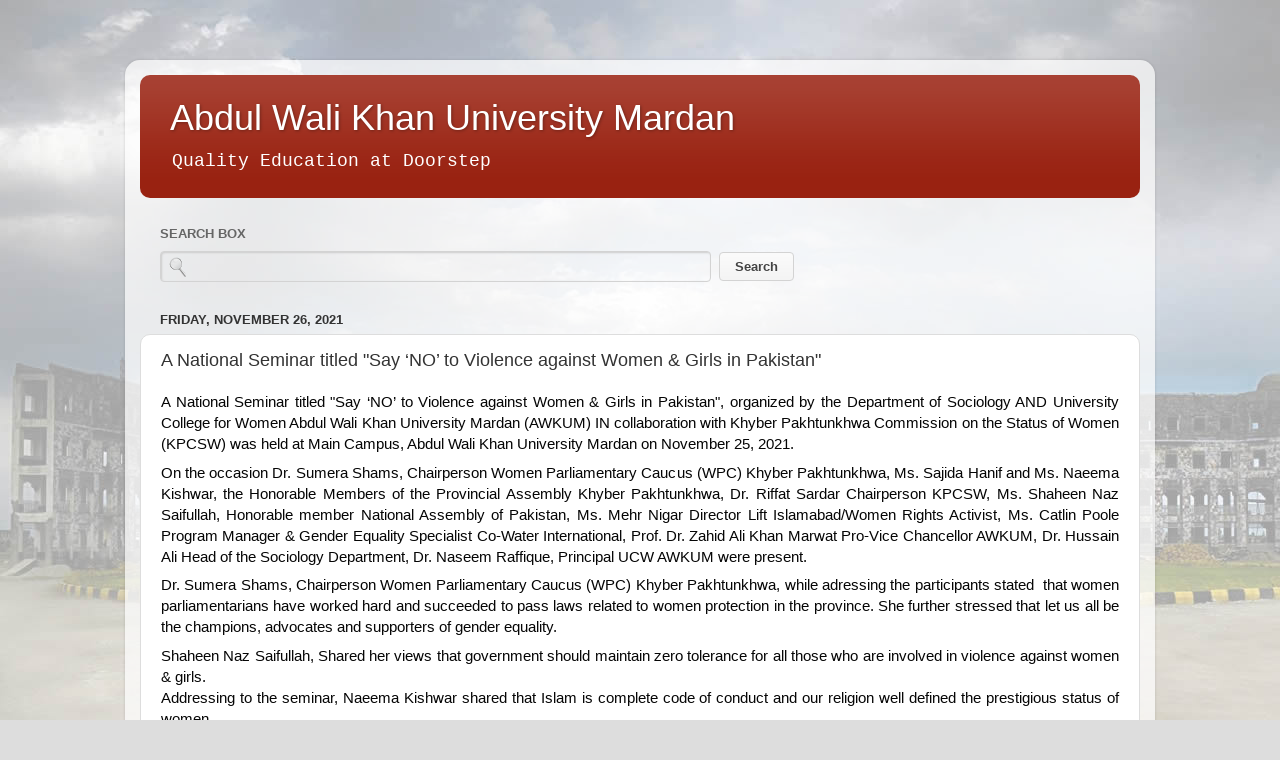

--- FILE ---
content_type: text/html; charset=UTF-8
request_url: https://news.awkum.edu.pk/2021/11/a-national-seminar-titled-say-no-to.html
body_size: 17075
content:
<!DOCTYPE html>
<html class='v2' dir='ltr' lang='en' xmlns='http://www.w3.org/1999/xhtml' xmlns:b='http://www.google.com/2005/gml/b' xmlns:data='http://www.google.com/2005/gml/data' xmlns:expr='http://www.google.com/2005/gml/expr'>
<head>
<link href='https://www.blogger.com/static/v1/widgets/335934321-css_bundle_v2.css' rel='stylesheet' type='text/css'/>
<meta content='233682133453181' property='fb:pages'/>
<meta content='233682133453181' property='fb:pages'/>
<meta content='width=1100' name='viewport'/>
<meta content='text/html; charset=UTF-8' http-equiv='Content-Type'/>
<meta content='blogger' name='generator'/>
<link href='https://news.awkum.edu.pk/favicon.ico' rel='icon' type='image/x-icon'/>
<link href='https://news.awkum.edu.pk/2021/11/a-national-seminar-titled-say-no-to.html' rel='canonical'/>
<link rel="alternate" type="application/atom+xml" title="Abdul Wali Khan University Mardan - Atom" href="https://news.awkum.edu.pk/feeds/posts/default" />
<link rel="alternate" type="application/rss+xml" title="Abdul Wali Khan University Mardan - RSS" href="https://news.awkum.edu.pk/feeds/posts/default?alt=rss" />
<link rel="service.post" type="application/atom+xml" title="Abdul Wali Khan University Mardan - Atom" href="https://www.blogger.com/feeds/1285858502529530380/posts/default" />

<link rel="alternate" type="application/atom+xml" title="Abdul Wali Khan University Mardan - Atom" href="https://news.awkum.edu.pk/feeds/2127199222104922427/comments/default" />
<!--Can't find substitution for tag [blog.ieCssRetrofitLinks]-->
<link href='https://blogger.googleusercontent.com/img/a/AVvXsEhA9qZhGdJCGSAcQSiLeOPbmfc1rvs83ef_66ITPKFKdBJOrrkkT8mwBq2KDM5W09GGTwfGfoBZLDAcjudQWOYnTc0sCFZTQWrv54ET03Qh7yFKMjtxODIr31CBmHcczSC8V0vMFpxSvdNCeDauf7k6wtBWzNuioz_0V-MUhBXNXNOI2-LsSWfK8CDr=w640-h480' rel='image_src'/>
<meta content='https://news.awkum.edu.pk/2021/11/a-national-seminar-titled-say-no-to.html' property='og:url'/>
<meta content='A National Seminar titled &quot;Say ‘NO’ to Violence against Women &amp; Girls in Pakistan&quot;' property='og:title'/>
<meta content='Top University in Pakistan, Associate Degree, Online Admissions, Abdul Wali Khan University Mardan News, AWKUM, Two years Associate Degree,' property='og:description'/>
<meta content='https://blogger.googleusercontent.com/img/a/AVvXsEhA9qZhGdJCGSAcQSiLeOPbmfc1rvs83ef_66ITPKFKdBJOrrkkT8mwBq2KDM5W09GGTwfGfoBZLDAcjudQWOYnTc0sCFZTQWrv54ET03Qh7yFKMjtxODIr31CBmHcczSC8V0vMFpxSvdNCeDauf7k6wtBWzNuioz_0V-MUhBXNXNOI2-LsSWfK8CDr=w1200-h630-p-k-no-nu' property='og:image'/>
<title>Abdul Wali Khan University Mardan: A National Seminar titled "Say &#8216;NO&#8217; to Violence against Women & Girls in Pakistan"</title>
<style id='page-skin-1' type='text/css'><!--
/*-----------------------------------------------
Blogger Template Style
Name:     Picture Window
Designer: Blogger
URL:      www.blogger.com
----------------------------------------------- */
/* Variable definitions
====================
<Variable name="keycolor" description="Main Color" type="color" default="#1a222a"/>
<Variable name="body.background" description="Body Background" type="background"
color="#dddddd" default="#111111 url(//themes.googleusercontent.com/image?id=1OACCYOE0-eoTRTfsBuX1NMN9nz599ufI1Jh0CggPFA_sK80AGkIr8pLtYRpNUKPmwtEa) repeat-x fixed top center"/>
<Group description="Page Text" selector="body">
<Variable name="body.font" description="Font" type="font"
default="normal normal 15px Arial, Tahoma, Helvetica, FreeSans, sans-serif"/>
<Variable name="body.text.color" description="Text Color" type="color" default="#333333"/>
</Group>
<Group description="Backgrounds" selector=".body-fauxcolumns-outer">
<Variable name="body.background.color" description="Outer Background" type="color" default="#296695"/>
<Variable name="header.background.color" description="Header Background" type="color" default="transparent"/>
<Variable name="post.background.color" description="Post Background" type="color" default="#ffffff"/>
</Group>
<Group description="Links" selector=".main-outer">
<Variable name="link.color" description="Link Color" type="color" default="#336699"/>
<Variable name="link.visited.color" description="Visited Color" type="color" default="#6699cc"/>
<Variable name="link.hover.color" description="Hover Color" type="color" default="#33aaff"/>
</Group>
<Group description="Blog Title" selector=".header h1">
<Variable name="header.font" description="Title Font" type="font"
default="normal normal 36px Arial, Tahoma, Helvetica, FreeSans, sans-serif"/>
<Variable name="header.text.color" description="Text Color" type="color" default="#ffffff" />
</Group>
<Group description="Tabs Text" selector=".tabs-inner .widget li a">
<Variable name="tabs.font" description="Font" type="font"
default="normal normal 15px Arial, Tahoma, Helvetica, FreeSans, sans-serif"/>
<Variable name="tabs.text.color" description="Text Color" type="color" default="#ffffff"/>
<Variable name="tabs.selected.text.color" description="Selected Color" type="color" default="#992211"/>
</Group>
<Group description="Tabs Background" selector=".tabs-outer .PageList">
<Variable name="tabs.background.color" description="Background Color" type="color" default="transparent"/>
<Variable name="tabs.selected.background.color" description="Selected Color" type="color" default="transparent"/>
<Variable name="tabs.separator.color" description="Separator Color" type="color" default="transparent"/>
</Group>
<Group description="Post Title" selector="h3.post-title, .comments h4">
<Variable name="post.title.font" description="Title Font" type="font"
default="normal normal 18px Arial, Tahoma, Helvetica, FreeSans, sans-serif"/>
</Group>
<Group description="Date Header" selector=".date-header">
<Variable name="date.header.color" description="Text Color" type="color" default="#333333"/>
</Group>
<Group description="Post" selector=".post">
<Variable name="post.footer.text.color" description="Footer Text Color" type="color" default="#999999"/>
<Variable name="post.border.color" description="Border Color" type="color" default="#dddddd"/>
</Group>
<Group description="Gadgets" selector="h2">
<Variable name="widget.title.font" description="Title Font" type="font"
default="bold normal 13px Arial, Tahoma, Helvetica, FreeSans, sans-serif"/>
<Variable name="widget.title.text.color" description="Title Color" type="color" default="#888888"/>
</Group>
<Group description="Footer" selector=".footer-outer">
<Variable name="footer.text.color" description="Text Color" type="color" default="#cccccc"/>
<Variable name="footer.widget.title.text.color" description="Gadget Title Color" type="color" default="#aaaaaa"/>
</Group>
<Group description="Footer Links" selector=".footer-outer">
<Variable name="footer.link.color" description="Link Color" type="color" default="#99ccee"/>
<Variable name="footer.link.visited.color" description="Visited Color" type="color" default="#77aaee"/>
<Variable name="footer.link.hover.color" description="Hover Color" type="color" default="#33aaff"/>
</Group>
<Variable name="content.margin" description="Content Margin Top" type="length" default="20px" min="0" max="100px"/>
<Variable name="content.padding" description="Content Padding" type="length" default="0" min="0" max="100px"/>
<Variable name="content.background" description="Content Background" type="background"
default="transparent none repeat scroll top left"/>
<Variable name="content.border.radius" description="Content Border Radius" type="length" default="0" min="0" max="100px"/>
<Variable name="content.shadow.spread" description="Content Shadow Spread" type="length" default="0" min="0" max="100px"/>
<Variable name="header.padding" description="Header Padding" type="length" default="0" min="0" max="100px"/>
<Variable name="header.background.gradient" description="Header Gradient" type="url"
default="none"/>
<Variable name="header.border.radius" description="Header Border Radius" type="length" default="0" min="0" max="100px"/>
<Variable name="main.border.radius.top" description="Main Border Radius" type="length" default="20px" min="0" max="100px"/>
<Variable name="footer.border.radius.top" description="Footer Border Radius Top" type="length" default="0" min="0" max="100px"/>
<Variable name="footer.border.radius.bottom" description="Footer Border Radius Bottom" type="length" default="20px" min="0" max="100px"/>
<Variable name="region.shadow.spread" description="Main and Footer Shadow Spread" type="length" default="3px" min="0" max="100px"/>
<Variable name="region.shadow.offset" description="Main and Footer Shadow Offset" type="length" default="1px" min="-50px" max="50px"/>
<Variable name="tabs.background.gradient" description="Tab Background Gradient" type="url" default="none"/>
<Variable name="tab.selected.background.gradient" description="Selected Tab Background" type="url"
default="url(https://resources.blogblog.com/blogblog/data/1kt/transparent/white80.png)"/>
<Variable name="tab.background" description="Tab Background" type="background"
default="transparent url(https://resources.blogblog.com/blogblog/data/1kt/transparent/black50.png) repeat scroll top left"/>
<Variable name="tab.border.radius" description="Tab Border Radius" type="length" default="10px" min="0" max="100px"/>
<Variable name="tab.first.border.radius" description="First Tab Border Radius" type="length" default="10px" min="0" max="100px"/>
<Variable name="tabs.border.radius" description="Tabs Border Radius" type="length" default="0" min="0" max="100px"/>
<Variable name="tabs.spacing" description="Tab Spacing" type="length" default=".25em" min="0" max="10em"/>
<Variable name="tabs.margin.bottom" description="Tab Margin Bottom" type="length" default="0" min="0" max="100px"/>
<Variable name="tabs.margin.sides" description="Tab Margin Sides" type="length" default="20px" min="0" max="100px"/>
<Variable name="main.background" description="Main Background" type="background"
default="transparent url(https://resources.blogblog.com/blogblog/data/1kt/transparent/white80.png) repeat scroll top left"/>
<Variable name="main.padding.sides" description="Main Padding Sides" type="length" default="20px" min="0" max="100px"/>
<Variable name="footer.background" description="Footer Background" type="background"
default="transparent url(https://resources.blogblog.com/blogblog/data/1kt/transparent/black50.png) repeat scroll top left"/>
<Variable name="post.margin.sides" description="Post Margin Sides" type="length" default="-20px" min="-50px" max="50px"/>
<Variable name="post.border.radius" description="Post Border Radius" type="length" default="5px" min="0" max="100px"/>
<Variable name="widget.title.text.transform" description="Widget Title Text Transform" type="string" default="uppercase"/>
<Variable name="mobile.background.overlay" description="Mobile Background Overlay" type="string"
default="transparent none repeat scroll top left"/>
<Variable name="startSide" description="Side where text starts in blog language" type="automatic" default="left"/>
<Variable name="endSide" description="Side where text ends in blog language" type="automatic" default="right"/>
*/
/* Content
----------------------------------------------- */
body {
font: normal normal 15px 'Courier New', Courier, FreeMono, monospace;
color: #333333;
background: #dddddd url(//4.bp.blogspot.com/-AH5Tf9BFWE8/XMFaVGeEDGI/AAAAAAAADV0/L7GDBM9-xR05A7-QepoWRaTdXNG5K-uMACK4BGAYYCw/s0/2.jpg) repeat fixed top left;
}
html body .region-inner {
min-width: 0;
max-width: 100%;
width: auto;
}
.content-outer {
font-size: 90%;
}
a:link {
text-decoration:none;
color: #992211;
}
a:visited {
text-decoration:none;
color: #771100;
}
a:hover {
text-decoration:underline;
color: #cc4411;
}
.content-outer {
background: transparent url(https://resources.blogblog.com/blogblog/data/1kt/transparent/white80.png) repeat scroll top left;
-moz-border-radius: 15px;
-webkit-border-radius: 15px;
-goog-ms-border-radius: 15px;
border-radius: 15px;
-moz-box-shadow: 0 0 3px rgba(0, 0, 0, .15);
-webkit-box-shadow: 0 0 3px rgba(0, 0, 0, .15);
-goog-ms-box-shadow: 0 0 3px rgba(0, 0, 0, .15);
box-shadow: 0 0 3px rgba(0, 0, 0, .15);
margin: 30px auto;
}
.content-inner {
padding: 15px;
}
/* Header
----------------------------------------------- */
.header-outer {
background: #992211 url(https://resources.blogblog.com/blogblog/data/1kt/transparent/header_gradient_shade.png) repeat-x scroll top left;
_background-image: none;
color: #ffffff;
-moz-border-radius: 10px;
-webkit-border-radius: 10px;
-goog-ms-border-radius: 10px;
border-radius: 10px;
}
.Header img, .Header #header-inner {
-moz-border-radius: 10px;
-webkit-border-radius: 10px;
-goog-ms-border-radius: 10px;
border-radius: 10px;
}
.header-inner .Header .titlewrapper,
.header-inner .Header .descriptionwrapper {
padding-left: 30px;
padding-right: 30px;
}
.Header h1 {
font: normal normal 36px Arial, Tahoma, Helvetica, FreeSans, sans-serif;
text-shadow: 1px 1px 3px rgba(0, 0, 0, 0.3);
}
.Header h1 a {
color: #ffffff;
}
.Header .description {
font-size: 130%;
}
/* Tabs
----------------------------------------------- */
.tabs-inner {
margin: .5em 0 0;
padding: 0;
}
.tabs-inner .section {
margin: 0;
}
.tabs-inner .widget ul {
padding: 0;
background: #f5f5f5 url(https://resources.blogblog.com/blogblog/data/1kt/transparent/tabs_gradient_shade.png) repeat scroll bottom;
-moz-border-radius: 10px;
-webkit-border-radius: 10px;
-goog-ms-border-radius: 10px;
border-radius: 10px;
}
.tabs-inner .widget li {
border: none;
}
.tabs-inner .widget li a {
display: inline-block;
padding: .5em 1em;
margin-right: 0;
color: #992211;
font: normal normal 15px Arial, Tahoma, Helvetica, FreeSans, sans-serif;
-moz-border-radius: 0 0 0 0;
-webkit-border-top-left-radius: 0;
-webkit-border-top-right-radius: 0;
-goog-ms-border-radius: 0 0 0 0;
border-radius: 0 0 0 0;
background: transparent none no-repeat scroll top left;
border-right: 1px solid #cccccc;
}
.tabs-inner .widget li:first-child a {
padding-left: 1.25em;
-moz-border-radius-topleft: 10px;
-moz-border-radius-bottomleft: 10px;
-webkit-border-top-left-radius: 10px;
-webkit-border-bottom-left-radius: 10px;
-goog-ms-border-top-left-radius: 10px;
-goog-ms-border-bottom-left-radius: 10px;
border-top-left-radius: 10px;
border-bottom-left-radius: 10px;
}
.tabs-inner .widget li.selected a,
.tabs-inner .widget li a:hover {
position: relative;
z-index: 1;
background: #ffffff url(https://resources.blogblog.com/blogblog/data/1kt/transparent/tabs_gradient_shade.png) repeat scroll bottom;
color: #000000;
-moz-box-shadow: 0 0 0 rgba(0, 0, 0, .15);
-webkit-box-shadow: 0 0 0 rgba(0, 0, 0, .15);
-goog-ms-box-shadow: 0 0 0 rgba(0, 0, 0, .15);
box-shadow: 0 0 0 rgba(0, 0, 0, .15);
}
/* Headings
----------------------------------------------- */
h2 {
font: bold normal 13px Arial, Tahoma, Helvetica, FreeSans, sans-serif;
text-transform: uppercase;
color: #666666;
margin: .5em 0;
}
/* Main
----------------------------------------------- */
.main-outer {
background: transparent none repeat scroll top center;
-moz-border-radius: 0 0 0 0;
-webkit-border-top-left-radius: 0;
-webkit-border-top-right-radius: 0;
-webkit-border-bottom-left-radius: 0;
-webkit-border-bottom-right-radius: 0;
-goog-ms-border-radius: 0 0 0 0;
border-radius: 0 0 0 0;
-moz-box-shadow: 0 0 0 rgba(0, 0, 0, .15);
-webkit-box-shadow: 0 0 0 rgba(0, 0, 0, .15);
-goog-ms-box-shadow: 0 0 0 rgba(0, 0, 0, .15);
box-shadow: 0 0 0 rgba(0, 0, 0, .15);
}
.main-inner {
padding: 15px 5px 20px;
}
.main-inner .column-center-inner {
padding: 0 0;
}
.main-inner .column-left-inner {
padding-left: 0;
}
.main-inner .column-right-inner {
padding-right: 0;
}
/* Posts
----------------------------------------------- */
h3.post-title {
margin: 0;
font: normal normal 18px Arial, Tahoma, Helvetica, FreeSans, sans-serif;
}
.comments h4 {
margin: 1em 0 0;
font: normal normal 18px Arial, Tahoma, Helvetica, FreeSans, sans-serif;
}
.date-header span {
color: #333333;
}
.post-outer {
background-color: #ffffff;
border: solid 1px #dddddd;
-moz-border-radius: 10px;
-webkit-border-radius: 10px;
border-radius: 10px;
-goog-ms-border-radius: 10px;
padding: 15px 20px;
margin: 0 -20px 20px;
}
.post-body {
line-height: 1.4;
font-size: 110%;
position: relative;
}
.post-header {
margin: 0 0 1.5em;
color: #999999;
line-height: 1.6;
}
.post-footer {
margin: .5em 0 0;
color: #999999;
line-height: 1.6;
}
#blog-pager {
font-size: 140%
}
#comments .comment-author {
padding-top: 1.5em;
border-top: dashed 1px #ccc;
border-top: dashed 1px rgba(128, 128, 128, .5);
background-position: 0 1.5em;
}
#comments .comment-author:first-child {
padding-top: 0;
border-top: none;
}
.avatar-image-container {
margin: .2em 0 0;
}
/* Comments
----------------------------------------------- */
.comments .comments-content .icon.blog-author {
background-repeat: no-repeat;
background-image: url([data-uri]);
}
.comments .comments-content .loadmore a {
border-top: 1px solid #cc4411;
border-bottom: 1px solid #cc4411;
}
.comments .continue {
border-top: 2px solid #cc4411;
}
/* Widgets
----------------------------------------------- */
.widget ul, .widget #ArchiveList ul.flat {
padding: 0;
list-style: none;
}
.widget ul li, .widget #ArchiveList ul.flat li {
border-top: dashed 1px #ccc;
border-top: dashed 1px rgba(128, 128, 128, .5);
}
.widget ul li:first-child, .widget #ArchiveList ul.flat li:first-child {
border-top: none;
}
.widget .post-body ul {
list-style: disc;
}
.widget .post-body ul li {
border: none;
}
/* Footer
----------------------------------------------- */
.footer-outer {
color:#eeeeee;
background: transparent url(https://resources.blogblog.com/blogblog/data/1kt/transparent/black50.png) repeat scroll top left;
-moz-border-radius: 10px 10px 10px 10px;
-webkit-border-top-left-radius: 10px;
-webkit-border-top-right-radius: 10px;
-webkit-border-bottom-left-radius: 10px;
-webkit-border-bottom-right-radius: 10px;
-goog-ms-border-radius: 10px 10px 10px 10px;
border-radius: 10px 10px 10px 10px;
-moz-box-shadow: 0 0 0 rgba(0, 0, 0, .15);
-webkit-box-shadow: 0 0 0 rgba(0, 0, 0, .15);
-goog-ms-box-shadow: 0 0 0 rgba(0, 0, 0, .15);
box-shadow: 0 0 0 rgba(0, 0, 0, .15);
}
.footer-inner {
padding: 10px 5px 20px;
}
.footer-outer a {
color: #ffffdd;
}
.footer-outer a:visited {
color: #cccc99;
}
.footer-outer a:hover {
color: #ffffff;
}
.footer-outer .widget h2 {
color: #bbbbbb;
}
/* Mobile
----------------------------------------------- */
html body.mobile {
height: auto;
}
html body.mobile {
min-height: 480px;
background-size: 100% auto;
}
.mobile .body-fauxcolumn-outer {
background: transparent none repeat scroll top left;
}
html .mobile .mobile-date-outer, html .mobile .blog-pager {
border-bottom: none;
background: transparent none repeat scroll top center;
margin-bottom: 10px;
}
.mobile .date-outer {
background: transparent none repeat scroll top center;
}
.mobile .header-outer, .mobile .main-outer,
.mobile .post-outer, .mobile .footer-outer {
-moz-border-radius: 0;
-webkit-border-radius: 0;
-goog-ms-border-radius: 0;
border-radius: 0;
}
.mobile .content-outer,
.mobile .main-outer,
.mobile .post-outer {
background: inherit;
border: none;
}
.mobile .content-outer {
font-size: 100%;
}
.mobile-link-button {
background-color: #992211;
}
.mobile-link-button a:link, .mobile-link-button a:visited {
color: #ffffff;
}
.mobile-index-contents {
color: #333333;
}
.mobile .tabs-inner .PageList .widget-content {
background: #ffffff url(https://resources.blogblog.com/blogblog/data/1kt/transparent/tabs_gradient_shade.png) repeat scroll bottom;
color: #000000;
}
.mobile .tabs-inner .PageList .widget-content .pagelist-arrow {
border-left: 1px solid #cccccc;
}
#Attribution1{display:none;}
/* Added by Ilyas &#8211; hide Blogger top bar */
#blogger-navbar,
#navbar-iframe {
display: none !important;
}
--></style>
<style id='template-skin-1' type='text/css'><!--
body {
min-width: 1030px;
}
.content-outer, .content-fauxcolumn-outer, .region-inner {
min-width: 1030px;
max-width: 1030px;
_width: 1030px;
}
.main-inner .columns {
padding-left: 0px;
padding-right: 0px;
}
.main-inner .fauxcolumn-center-outer {
left: 0px;
right: 0px;
/* IE6 does not respect left and right together */
_width: expression(this.parentNode.offsetWidth -
parseInt("0px") -
parseInt("0px") + 'px');
}
.main-inner .fauxcolumn-left-outer {
width: 0px;
}
.main-inner .fauxcolumn-right-outer {
width: 0px;
}
.main-inner .column-left-outer {
width: 0px;
right: 100%;
margin-left: -0px;
}
.main-inner .column-right-outer {
width: 0px;
margin-right: -0px;
}
#layout {
min-width: 0;
}
#layout .content-outer {
min-width: 0;
width: 800px;
}
#layout .region-inner {
min-width: 0;
width: auto;
}
body#layout div.add_widget {
padding: 8px;
}
body#layout div.add_widget a {
margin-left: 32px;
}
--></style>
<style>
    body {background-image:url(\/\/4.bp.blogspot.com\/-AH5Tf9BFWE8\/XMFaVGeEDGI\/AAAAAAAADV0\/L7GDBM9-xR05A7-QepoWRaTdXNG5K-uMACK4BGAYYCw\/s0\/2.jpg);}
    
@media (max-width: 200px) { body {background-image:url(\/\/4.bp.blogspot.com\/-AH5Tf9BFWE8\/XMFaVGeEDGI\/AAAAAAAADV0\/L7GDBM9-xR05A7-QepoWRaTdXNG5K-uMACK4BGAYYCw\/w200\/2.jpg);}}
@media (max-width: 400px) and (min-width: 201px) { body {background-image:url(\/\/4.bp.blogspot.com\/-AH5Tf9BFWE8\/XMFaVGeEDGI\/AAAAAAAADV0\/L7GDBM9-xR05A7-QepoWRaTdXNG5K-uMACK4BGAYYCw\/w400\/2.jpg);}}
@media (max-width: 800px) and (min-width: 401px) { body {background-image:url(\/\/4.bp.blogspot.com\/-AH5Tf9BFWE8\/XMFaVGeEDGI\/AAAAAAAADV0\/L7GDBM9-xR05A7-QepoWRaTdXNG5K-uMACK4BGAYYCw\/w800\/2.jpg);}}
@media (max-width: 1200px) and (min-width: 801px) { body {background-image:url(\/\/4.bp.blogspot.com\/-AH5Tf9BFWE8\/XMFaVGeEDGI\/AAAAAAAADV0\/L7GDBM9-xR05A7-QepoWRaTdXNG5K-uMACK4BGAYYCw\/w1200\/2.jpg);}}
/* Last tag covers anything over one higher than the previous max-size cap. */
@media (min-width: 1201px) { body {background-image:url(\/\/4.bp.blogspot.com\/-AH5Tf9BFWE8\/XMFaVGeEDGI\/AAAAAAAADV0\/L7GDBM9-xR05A7-QepoWRaTdXNG5K-uMACK4BGAYYCw\/w1600\/2.jpg);}}
  </style>
<script type='text/javascript'>
        (function(i,s,o,g,r,a,m){i['GoogleAnalyticsObject']=r;i[r]=i[r]||function(){
        (i[r].q=i[r].q||[]).push(arguments)},i[r].l=1*new Date();a=s.createElement(o),
        m=s.getElementsByTagName(o)[0];a.async=1;a.src=g;m.parentNode.insertBefore(a,m)
        })(window,document,'script','https://www.google-analytics.com/analytics.js','ga');
        ga('create', 'UA-31172712-1', 'auto', 'blogger');
        ga('blogger.send', 'pageview');
      </script>
<meta content='233682133453181' property='fb:pages'/>
<link href='https://www.blogger.com/dyn-css/authorization.css?targetBlogID=1285858502529530380&amp;zx=77d56994-e643-427a-b34b-80fc3d194fd1' media='none' onload='if(media!=&#39;all&#39;)media=&#39;all&#39;' rel='stylesheet'/><noscript><link href='https://www.blogger.com/dyn-css/authorization.css?targetBlogID=1285858502529530380&amp;zx=77d56994-e643-427a-b34b-80fc3d194fd1' rel='stylesheet'/></noscript>
<meta name='google-adsense-platform-account' content='ca-host-pub-1556223355139109'/>
<meta name='google-adsense-platform-domain' content='blogspot.com'/>

<!-- data-ad-client=ca-pub-7426489844379170 -->

<link rel="stylesheet" href="https://fonts.googleapis.com/css2?display=swap&family=Katibeh&family=El+Messiri&family=Amiri&family=Lateef"></head>
<body class='loading'>
<div class='navbar section' id='navbar' name='Navbar'><div class='widget Navbar' data-version='1' id='Navbar1'><script type="text/javascript">
    function setAttributeOnload(object, attribute, val) {
      if(window.addEventListener) {
        window.addEventListener('load',
          function(){ object[attribute] = val; }, false);
      } else {
        window.attachEvent('onload', function(){ object[attribute] = val; });
      }
    }
  </script>
<div id="navbar-iframe-container"></div>
<script type="text/javascript" src="https://apis.google.com/js/platform.js"></script>
<script type="text/javascript">
      gapi.load("gapi.iframes:gapi.iframes.style.bubble", function() {
        if (gapi.iframes && gapi.iframes.getContext) {
          gapi.iframes.getContext().openChild({
              url: 'https://www.blogger.com/navbar/1285858502529530380?po\x3d2127199222104922427\x26origin\x3dhttps://news.awkum.edu.pk',
              where: document.getElementById("navbar-iframe-container"),
              id: "navbar-iframe"
          });
        }
      });
    </script><script type="text/javascript">
(function() {
var script = document.createElement('script');
script.type = 'text/javascript';
script.src = '//pagead2.googlesyndication.com/pagead/js/google_top_exp.js';
var head = document.getElementsByTagName('head')[0];
if (head) {
head.appendChild(script);
}})();
</script>
</div></div>
<div class='body-fauxcolumns'>
<div class='fauxcolumn-outer body-fauxcolumn-outer'>
<div class='cap-top'>
<div class='cap-left'></div>
<div class='cap-right'></div>
</div>
<div class='fauxborder-left'>
<div class='fauxborder-right'></div>
<div class='fauxcolumn-inner'>
</div>
</div>
<div class='cap-bottom'>
<div class='cap-left'></div>
<div class='cap-right'></div>
</div>
</div>
</div>
<div class='content'>
<div class='content-fauxcolumns'>
<div class='fauxcolumn-outer content-fauxcolumn-outer'>
<div class='cap-top'>
<div class='cap-left'></div>
<div class='cap-right'></div>
</div>
<div class='fauxborder-left'>
<div class='fauxborder-right'></div>
<div class='fauxcolumn-inner'>
</div>
</div>
<div class='cap-bottom'>
<div class='cap-left'></div>
<div class='cap-right'></div>
</div>
</div>
</div>
<div class='content-outer'>
<div class='content-cap-top cap-top'>
<div class='cap-left'></div>
<div class='cap-right'></div>
</div>
<div class='fauxborder-left content-fauxborder-left'>
<div class='fauxborder-right content-fauxborder-right'></div>
<div class='content-inner'>
<header>
<div class='header-outer'>
<div class='header-cap-top cap-top'>
<div class='cap-left'></div>
<div class='cap-right'></div>
</div>
<div class='fauxborder-left header-fauxborder-left'>
<div class='fauxborder-right header-fauxborder-right'></div>
<div class='region-inner header-inner'>
<div class='header section' id='header' name='Header'><div class='widget Header' data-version='1' id='Header1'>
<div id='header-inner'>
<div class='titlewrapper'>
<h1 class='title'>
<a href='https://news.awkum.edu.pk/'>
Abdul Wali Khan University Mardan
</a>
</h1>
</div>
<div class='descriptionwrapper'>
<p class='description'><span>Quality Education at Doorstep</span></p>
</div>
</div>
</div></div>
</div>
</div>
<div class='header-cap-bottom cap-bottom'>
<div class='cap-left'></div>
<div class='cap-right'></div>
</div>
</div>
</header>
<div class='tabs-outer'>
<div class='tabs-cap-top cap-top'>
<div class='cap-left'></div>
<div class='cap-right'></div>
</div>
<div class='fauxborder-left tabs-fauxborder-left'>
<div class='fauxborder-right tabs-fauxborder-right'></div>
<div class='region-inner tabs-inner'>
<div class='tabs no-items section' id='crosscol' name='Cross-Column'></div>
<div class='tabs no-items section' id='crosscol-overflow' name='Cross-Column 2'></div>
</div>
</div>
<div class='tabs-cap-bottom cap-bottom'>
<div class='cap-left'></div>
<div class='cap-right'></div>
</div>
</div>
<div class='main-outer'>
<div class='main-cap-top cap-top'>
<div class='cap-left'></div>
<div class='cap-right'></div>
</div>
<div class='fauxborder-left main-fauxborder-left'>
<div class='fauxborder-right main-fauxborder-right'></div>
<div class='region-inner main-inner'>
<div class='columns fauxcolumns'>
<div class='fauxcolumn-outer fauxcolumn-center-outer'>
<div class='cap-top'>
<div class='cap-left'></div>
<div class='cap-right'></div>
</div>
<div class='fauxborder-left'>
<div class='fauxborder-right'></div>
<div class='fauxcolumn-inner'>
</div>
</div>
<div class='cap-bottom'>
<div class='cap-left'></div>
<div class='cap-right'></div>
</div>
</div>
<div class='fauxcolumn-outer fauxcolumn-left-outer'>
<div class='cap-top'>
<div class='cap-left'></div>
<div class='cap-right'></div>
</div>
<div class='fauxborder-left'>
<div class='fauxborder-right'></div>
<div class='fauxcolumn-inner'>
</div>
</div>
<div class='cap-bottom'>
<div class='cap-left'></div>
<div class='cap-right'></div>
</div>
</div>
<div class='fauxcolumn-outer fauxcolumn-right-outer'>
<div class='cap-top'>
<div class='cap-left'></div>
<div class='cap-right'></div>
</div>
<div class='fauxborder-left'>
<div class='fauxborder-right'></div>
<div class='fauxcolumn-inner'>
</div>
</div>
<div class='cap-bottom'>
<div class='cap-left'></div>
<div class='cap-right'></div>
</div>
</div>
<!-- corrects IE6 width calculation -->
<div class='columns-inner'>
<div class='column-center-outer'>
<div class='column-center-inner'>
<div class='main section' id='main' name='Main'><div class='widget HTML' data-version='1' id='HTML1'>
<h2 class='title'>Search Box</h2>
<div class='widget-content'>
<style>
#MBBOldSearch {
display: block;
clear: both;
margin: 10px 0;
}
#MBBOldSearch #MBBSinput {
background: url(https://blogger.googleusercontent.com/img/b/R29vZ2xl/AVvXsEjhnNS_y-pvx32CttWC_XP67dsCdC_HvHPdzdPOU-YfYiHWiWnGTawVsBhV1eGyNSTRBXHlpRUEtJCdOenX_bMJSp6WrHugjSvQAWMTupKVoe2D6sNEsUBZR546qXsGvPD8ZU7sOev6z0Y/s1600/noxdo_blogspot_com_Search-icon.png) no-repeat scroll 8px center transparent !important;
padding: 7px 15px 7px 35px !important;
color: #444;
font-weight: bold;
text-decoration: none;
border: 1px solid #D3D3D3 !important;
-webkit-border-radius: 4px;
-moz-border-radius: 4px;
border-radius: 4px;
-webkit-box-shadow: 1px 1px 2px #CCC inset;
-moz-box-shadow: 1px 1px 2px #CCC inset;
box-shadow: 1px 1px 2px #CCC inset;
width: 52%;
}
#MBBOldSearch #MBBSsubmit {
color: #444;
font-weight: bold;
text-decoration: none;
padding: 6px 15px;
border: 1px solid #D3D3D3;
cursor: pointer;
-webkit-border-radius: 4px;
-moz-border-radius: 4px;
border-radius: 4px;
background: #fbfbfb;
background: -moz-linear-gradient(top, #fbfbfb 0%, #f4f4f4 100%);
background: -webkit-gradient(linear, left top, left bottom, color-stop(0%,#fbfbfb), color-stop(100%,#f4f4f4));
background: -webkit-linear-gradient(top, #fbfbfb 0%,#f4f4f4 100%);
background: -o-linear-gradient(top, #fbfbfb 0%,#f4f4f4 100%);
background: -ms-linear-gradient(top, #fbfbfb 0%,#f4f4f4 100%);
filter: progid:DXImageTransform.Microsoft.gradient( startColorstr='#FBFBFB', endColorstr='#F4F4F4',GradientType=0 );
background: linear-gradient(top, #fbfbfb 0%,#f4f4f4 100%);
}
</style>
 <div id="MBBOldSearch">
    <form action="/search/max-results=8">
        <input name="q" id="MBBSinput" type="text" />
        <input value="Search" id="MBBSsubmit" type="submit" />
    </form>
</div>
</div>
<div class='clear'></div>
</div><div class='widget Blog' data-version='1' id='Blog1'>
<div class='blog-posts hfeed'>

          <div class="date-outer">
        
<h2 class='date-header'><span>Friday, November 26, 2021</span></h2>

          <div class="date-posts">
        
<div class='post-outer'>
<div class='post hentry uncustomized-post-template' itemprop='blogPost' itemscope='itemscope' itemtype='http://schema.org/BlogPosting'>
<meta content='https://blogger.googleusercontent.com/img/a/AVvXsEhA9qZhGdJCGSAcQSiLeOPbmfc1rvs83ef_66ITPKFKdBJOrrkkT8mwBq2KDM5W09GGTwfGfoBZLDAcjudQWOYnTc0sCFZTQWrv54ET03Qh7yFKMjtxODIr31CBmHcczSC8V0vMFpxSvdNCeDauf7k6wtBWzNuioz_0V-MUhBXNXNOI2-LsSWfK8CDr=w640-h480' itemprop='image_url'/>
<meta content='1285858502529530380' itemprop='blogId'/>
<meta content='2127199222104922427' itemprop='postId'/>
<a name='2127199222104922427'></a>
<h3 class='post-title entry-title' itemprop='name'>
A National Seminar titled "Say &#8216;NO&#8217; to Violence against Women & Girls in Pakistan"
</h3>
<div class='post-header'>
<div class='post-header-line-1'></div>
</div>
<div class='post-body entry-content' id='post-body-2127199222104922427' itemprop='description articleBody'>
<div class="kvgmc6g5 cxmmr5t8 oygrvhab hcukyx3x c1et5uql ii04i59q" style="background-color: white; color: #050505; font-family: &quot;Segoe UI Historic&quot;, &quot;Segoe UI&quot;, Helvetica, Arial, sans-serif; font-size: 15px; margin: 0px; overflow-wrap: break-word; white-space: pre-wrap;"><div dir="auto" style="font-family: inherit; text-align: justify;">A National Seminar titled "Say &#8216;NO&#8217; to Violence against Women &amp; Girls in Pakistan", organized by the Department of Sociology AND University College for Women Abdul Wali Khan University Mardan (AWKUM) IN collaboration with Khyber Pakhtunkhwa Commission on the Status of Women (KPCSW) was held at Main Campus, Abdul Wali Khan University Mardan on November 25, 2021.</div></div><div class="o9v6fnle cxmmr5t8 oygrvhab hcukyx3x c1et5uql ii04i59q" style="background-color: white; color: #050505; font-family: &quot;Segoe UI Historic&quot;, &quot;Segoe UI&quot;, Helvetica, Arial, sans-serif; font-size: 15px; margin: 0.5em 0px 0px; overflow-wrap: break-word; white-space: pre-wrap;"><div dir="auto" style="font-family: inherit; text-align: justify;">On the occasion Dr. Sumera Shams, Chairperson Women Parliamentary Caucus (WPC) Khyber Pakhtunkhwa, Ms. Sajida Hanif and Ms. Naeema Kishwar, the Honorable Members of the Provincial Assembly Khyber Pakhtunkhwa, Dr. Riffat Sardar Chairperson KPCSW, Ms. Shaheen Naz Saifullah, Honorable member National Assembly of Pakistan, Ms. Mehr Nigar Director Lift Islamabad/Women Rights Activist, Ms. Catlin Poole Program Manager &amp; Gender Equality Specialist Co-Water International, Prof. Dr. Zahid Ali Khan Marwat Pro-Vice Chancellor AWKUM, Dr. Hussain Ali Head of the Sociology Department, Dr. Naseem Raffique, Principal UCW AWKUM were present.</div></div><div class="o9v6fnle cxmmr5t8 oygrvhab hcukyx3x c1et5uql ii04i59q" style="background-color: white; color: #050505; font-family: &quot;Segoe UI Historic&quot;, &quot;Segoe UI&quot;, Helvetica, Arial, sans-serif; font-size: 15px; margin: 0.5em 0px 0px; overflow-wrap: break-word; white-space: pre-wrap;"><div dir="auto" style="font-family: inherit; text-align: justify;">Dr. Sumera Shams, Chairperson Women Parliamentary Caucus (WPC) Khyber Pakhtunkhwa, while adressing the participants stated  that women parliamentarians have worked hard and succeeded to pass laws related to women protection in the province. She further stressed that let us all be the champions, advocates and supporters of gender equality. </div></div><div class="o9v6fnle cxmmr5t8 oygrvhab hcukyx3x c1et5uql ii04i59q" style="background-color: white; color: #050505; font-family: &quot;Segoe UI Historic&quot;, &quot;Segoe UI&quot;, Helvetica, Arial, sans-serif; font-size: 15px; margin: 0.5em 0px 0px; overflow-wrap: break-word; white-space: pre-wrap;"><div dir="auto" style="font-family: inherit; text-align: justify;">Shaheen Naz Saifullah, Shared her views that government should maintain zero tolerance for all those who are involved in violence against women &amp; girls. </div><div dir="auto" style="font-family: inherit; text-align: justify;">Addressing to the seminar, Naeema Kishwar shared that Islam is complete code of conduct and our religion well defined the prestigious status of women. </div><div dir="auto" style="font-family: inherit; text-align: justify;">Ms. Mehr Nigar, expressed her views that violence against women &amp; girls is a human rights violation and it should be stopped both in public and private sphere. </div><div dir="auto" style="font-family: inherit; text-align: justify;">Dr. Riffat Sardar, gave a detailed overview of the Commission mandate and its role in advocacy and drafting laws related to women protection in the province. </div><div dir="auto" style="font-family: inherit; text-align: justify;">It is shared that Co-Water International is working in the province with close coordination Khyber Pakhtunkhwa Social Welfare, Special Education and Women Empowerment Department (SW, SE &amp; WED), KPCSW and P&amp;D Department to increase the political empowerment and enjoyment of rights by women, particularly young and marginalized women and those at-risk in the province. The views shared by  Catlin Poole.</div><div dir="auto" style="font-family: inherit; text-align: justify;">Prof. Dr. Zahid Ali Khan Marwat expressed his thanks to all the distinguished guests and appreciated the event organizers. </div><div dir="auto" style="font-family: inherit; text-align: justify;">Dr. Hussain Ali shared an evidence based research findings presentation with the audience. Mr. Abbas Rasheed MPhil scholar department of Sociology also presented his research findings on violence against women &amp; girls in Malakand Khyber Pakhtunkhwa with the participants. </div><div dir="auto" style="font-family: inherit; text-align: justify;">THE staff and students of University College for Women actively participated in the event and performed a role play to highlight the violence against women &amp; Girls in Pakistan.</div><div dir="auto" style="font-family: inherit; text-align: justify;"><br /></div><div class="separator" style="clear: both; text-align: center;"><a href="https://blogger.googleusercontent.com/img/a/AVvXsEhA9qZhGdJCGSAcQSiLeOPbmfc1rvs83ef_66ITPKFKdBJOrrkkT8mwBq2KDM5W09GGTwfGfoBZLDAcjudQWOYnTc0sCFZTQWrv54ET03Qh7yFKMjtxODIr31CBmHcczSC8V0vMFpxSvdNCeDauf7k6wtBWzNuioz_0V-MUhBXNXNOI2-LsSWfK8CDr=s1600" imageanchor="1" style="margin-left: 1em; margin-right: 1em;"><img border="0" data-original-height="1200" data-original-width="1600" height="480" src="https://blogger.googleusercontent.com/img/a/AVvXsEhA9qZhGdJCGSAcQSiLeOPbmfc1rvs83ef_66ITPKFKdBJOrrkkT8mwBq2KDM5W09GGTwfGfoBZLDAcjudQWOYnTc0sCFZTQWrv54ET03Qh7yFKMjtxODIr31CBmHcczSC8V0vMFpxSvdNCeDauf7k6wtBWzNuioz_0V-MUhBXNXNOI2-LsSWfK8CDr=w640-h480" width="640" /></a></div><br /><div class="separator" style="clear: both; text-align: center;"><a href="https://blogger.googleusercontent.com/img/a/AVvXsEhKFEKOBZe0Knqc8bPDNVyTT4i5BPOjxiHhQ4x0W3eDKLU4Q3o8h1QGBTKk9-53rrG7a-Zsj_F6QBdnG6twn09rESvNEf36zPsicQQSP2oYAXIvpmjul0eg7iU73EBHwlecghh6yE2OkZxtmHEusUo32a7FmG3k8R2G62a6nOJRTR1va7xZvnAeNgGv=s1600" imageanchor="1" style="margin-left: 1em; margin-right: 1em;"><img border="0" data-original-height="1200" data-original-width="1600" height="480" src="https://blogger.googleusercontent.com/img/a/AVvXsEhKFEKOBZe0Knqc8bPDNVyTT4i5BPOjxiHhQ4x0W3eDKLU4Q3o8h1QGBTKk9-53rrG7a-Zsj_F6QBdnG6twn09rESvNEf36zPsicQQSP2oYAXIvpmjul0eg7iU73EBHwlecghh6yE2OkZxtmHEusUo32a7FmG3k8R2G62a6nOJRTR1va7xZvnAeNgGv=w640-h480" width="640" /></a></div><br /><div class="separator" style="clear: both; text-align: center;"><a href="https://blogger.googleusercontent.com/img/a/AVvXsEiMXCNnBkumjaQe6vfkKdqLd6WOuPnDeGX029BWiDFeUwW78I9kdjESiIxOjmFusUql0XIeh5rP7unbRbxgmGOMbTJOJV8cLoZASyBO9qXV4OYyvlYLJJP7KLbiKokfSJJuET_RshZqLdDa4JMYspZ6MXe1SihHQNaIIxrZAALElkHXCE8ExAAIs7DX=s1600" imageanchor="1" style="margin-left: 1em; margin-right: 1em;"><img border="0" data-original-height="1200" data-original-width="1600" height="480" src="https://blogger.googleusercontent.com/img/a/AVvXsEiMXCNnBkumjaQe6vfkKdqLd6WOuPnDeGX029BWiDFeUwW78I9kdjESiIxOjmFusUql0XIeh5rP7unbRbxgmGOMbTJOJV8cLoZASyBO9qXV4OYyvlYLJJP7KLbiKokfSJJuET_RshZqLdDa4JMYspZ6MXe1SihHQNaIIxrZAALElkHXCE8ExAAIs7DX=w640-h480" width="640" /></a></div><br /><div class="separator" style="clear: both; text-align: center;"><a href="https://blogger.googleusercontent.com/img/a/AVvXsEjxOfXwZrB4YkK3dJqs1fPlqB9jkf4ai8Z6pQR4B91jJFTkBSjd1T1MLU3lFa4V6ip-5CV7y6BCCBicm3EeiMPdrAwmVjmISVWAvV_Xx-8sIhvMkXjwFhQmQ73NkTmN3J_qL_4zNTM9TUhezl-_yLT1UuSnrYwz3TQWE76JV-OcFPhZgA0f47dzRdNY=s1280" imageanchor="1" style="margin-left: 1em; margin-right: 1em;"><img border="0" data-original-height="720" data-original-width="1280" height="360" src="https://blogger.googleusercontent.com/img/a/AVvXsEjxOfXwZrB4YkK3dJqs1fPlqB9jkf4ai8Z6pQR4B91jJFTkBSjd1T1MLU3lFa4V6ip-5CV7y6BCCBicm3EeiMPdrAwmVjmISVWAvV_Xx-8sIhvMkXjwFhQmQ73NkTmN3J_qL_4zNTM9TUhezl-_yLT1UuSnrYwz3TQWE76JV-OcFPhZgA0f47dzRdNY=w640-h360" width="640" /></a></div><br /><div class="separator" style="clear: both; text-align: center;"><a href="https://blogger.googleusercontent.com/img/a/AVvXsEiDTryFrgWhma6WtdajuCnNFrn8fgHLfn3KyENdfmYWo_OlopfUL3jk6p0bmoscJ-gpivCyfpsqzxY_7NcTW00tQWxdosg6-TLnC8lkOIjTdKT93R8_vhj3o3yd8nT8A3Tdh_GIYc8s2DQcvSoa8vcOI-FVrnhG-PIRteSbEf9er7eJcCpzTK4DRFLN=s1600" imageanchor="1" style="margin-left: 1em; margin-right: 1em;"><img border="0" data-original-height="1200" data-original-width="1600" height="480" src="https://blogger.googleusercontent.com/img/a/AVvXsEiDTryFrgWhma6WtdajuCnNFrn8fgHLfn3KyENdfmYWo_OlopfUL3jk6p0bmoscJ-gpivCyfpsqzxY_7NcTW00tQWxdosg6-TLnC8lkOIjTdKT93R8_vhj3o3yd8nT8A3Tdh_GIYc8s2DQcvSoa8vcOI-FVrnhG-PIRteSbEf9er7eJcCpzTK4DRFLN=w640-h480" width="640" /></a></div><br /><div class="separator" style="clear: both; text-align: center;"><a href="https://blogger.googleusercontent.com/img/a/AVvXsEiv8_S-NE6EWQ2cK-rjbk-mlNzQcxumw8-1pkt8Qkp9QQ4YL2tWZgNY5gh03b3nt8fFKkAe3JB7pdKd2itPKM1S2C_um7lZRkeRgrdpV72TXusNJQqWTShLqQ82lr87y8jy7bVzB64L1k7Ers6RXADyflCtQh_RRVi2AYQi4izMiNeLKHNdypxTGtbv=s1024" imageanchor="1" style="margin-left: 1em; margin-right: 1em;"><img border="0" data-original-height="1024" data-original-width="768" height="640" src="https://blogger.googleusercontent.com/img/a/AVvXsEiv8_S-NE6EWQ2cK-rjbk-mlNzQcxumw8-1pkt8Qkp9QQ4YL2tWZgNY5gh03b3nt8fFKkAe3JB7pdKd2itPKM1S2C_um7lZRkeRgrdpV72TXusNJQqWTShLqQ82lr87y8jy7bVzB64L1k7Ers6RXADyflCtQh_RRVi2AYQi4izMiNeLKHNdypxTGtbv=w480-h640" width="480" /></a></div><br /><div class="separator" style="clear: both; text-align: center;"><a href="https://blogger.googleusercontent.com/img/a/AVvXsEh695VBAnBKHCKVz2Uus0M8QY4zFYgvf5AmUF8REtUisdw3G-2m57GvX5eC3UkfSxtS6cxbCuLohBJ9LYwOarIDASI2cTmVGOZO1RAJrv8MR7inx7gpRt_Sxovldm4XOw4AQueiZBs3XKiB-wZuKbGkSyOd6KuwECnuG8QSGodWsYIhv4vhZ8G51LfK=s1280" imageanchor="1" style="margin-left: 1em; margin-right: 1em;"><img border="0" data-original-height="720" data-original-width="1280" height="360" src="https://blogger.googleusercontent.com/img/a/AVvXsEh695VBAnBKHCKVz2Uus0M8QY4zFYgvf5AmUF8REtUisdw3G-2m57GvX5eC3UkfSxtS6cxbCuLohBJ9LYwOarIDASI2cTmVGOZO1RAJrv8MR7inx7gpRt_Sxovldm4XOw4AQueiZBs3XKiB-wZuKbGkSyOd6KuwECnuG8QSGodWsYIhv4vhZ8G51LfK=w640-h360" width="640" /></a></div><br /><div class="separator" style="clear: both; text-align: center;"><a href="https://blogger.googleusercontent.com/img/a/AVvXsEir8TWth50i9LvQyfed7zjp_XyYYJZfdHqTN5muHHZ4KNT0lDwmPcc5hxUk_ndZVELhoER5_L7wXuIQDy77pW-XUBBacYpEeJ2jResY97Vc5_CnnJmtdCnyaclBmxly5oOtzcvm9aKZ0JV-bI0QYx2lBAfSlaeYGPkzlXWuQozTPgvL7hNah4SYedSb=s1600" imageanchor="1" style="margin-left: 1em; margin-right: 1em;"><img border="0" data-original-height="1200" data-original-width="1600" height="480" src="https://blogger.googleusercontent.com/img/a/AVvXsEir8TWth50i9LvQyfed7zjp_XyYYJZfdHqTN5muHHZ4KNT0lDwmPcc5hxUk_ndZVELhoER5_L7wXuIQDy77pW-XUBBacYpEeJ2jResY97Vc5_CnnJmtdCnyaclBmxly5oOtzcvm9aKZ0JV-bI0QYx2lBAfSlaeYGPkzlXWuQozTPgvL7hNah4SYedSb=w640-h480" width="640" /></a></div><br /><div class="separator" style="clear: both; text-align: center;"><br /></div><br /><div class="separator" style="clear: both; text-align: center;"><a href="https://blogger.googleusercontent.com/img/a/AVvXsEgwWkER8mOSPwhyECTZDdZnMZicBnzn1dfJhCpHZXzQD-kk_dTTTJjgQiScCu8r0ga4Are8QXaHz4ybr_abNyUYcprcDUq42DWrUp8SwRhvIJqibp8LRZJ89TXuSxXKqA3GqdfTXoXX6F-iK8sQmHaqdsGzxv2_614gqiRvmAjO8CiR9xpjzEl7cakr=s1024" imageanchor="1" style="margin-left: 1em; margin-right: 1em;"><img border="0" data-original-height="1024" data-original-width="768" height="640" src="https://blogger.googleusercontent.com/img/a/AVvXsEgwWkER8mOSPwhyECTZDdZnMZicBnzn1dfJhCpHZXzQD-kk_dTTTJjgQiScCu8r0ga4Are8QXaHz4ybr_abNyUYcprcDUq42DWrUp8SwRhvIJqibp8LRZJ89TXuSxXKqA3GqdfTXoXX6F-iK8sQmHaqdsGzxv2_614gqiRvmAjO8CiR9xpjzEl7cakr=w480-h640" width="480" /></a></div><br /><div class="separator" style="clear: both; text-align: center;"><a href="https://blogger.googleusercontent.com/img/a/AVvXsEiRinr6Mg9xvte4b5zaCAMo08l8-FMXVEiGZgbilHyzgdASPxb07d4FXLtuR0T3hguSTcmO2SJIcdotzhRLyCo0LTo9d5i-8YhsQL89v7q5s3WgAoKOg0ihWEkmAZhNrtc30j3CutCanuRhuYsIHJK6bZiwBLYFr_Tl9EYfHtY_L7928CyA8KQMO9hn=s1024" imageanchor="1" style="margin-left: 1em; margin-right: 1em;"><img border="0" data-original-height="768" data-original-width="1024" height="480" src="https://blogger.googleusercontent.com/img/a/AVvXsEiRinr6Mg9xvte4b5zaCAMo08l8-FMXVEiGZgbilHyzgdASPxb07d4FXLtuR0T3hguSTcmO2SJIcdotzhRLyCo0LTo9d5i-8YhsQL89v7q5s3WgAoKOg0ihWEkmAZhNrtc30j3CutCanuRhuYsIHJK6bZiwBLYFr_Tl9EYfHtY_L7928CyA8KQMO9hn=w640-h480" width="640" /></a></div><br /><div class="separator" style="clear: both; text-align: center;"><a href="https://blogger.googleusercontent.com/img/a/AVvXsEjafIyeC9nl0ebQxC9KG9AjX1J4MJD2FXnukjiBsUMs1ZYREnwKEHB1rQJDNkRz6rZ5UxWuUGytfP9YiP7rw1SCuKSq_WaMEZj1Iu8gGs3sDiV86ZiHqXkE8qHsgJipB-X3bmO4S8PIYzLwaxCoRME533YXizPid9lGwFByOW9wnK_xNVGRxybloNZu=s1024" imageanchor="1" style="margin-left: 1em; margin-right: 1em;"><img border="0" data-original-height="1024" data-original-width="768" height="640" src="https://blogger.googleusercontent.com/img/a/AVvXsEjafIyeC9nl0ebQxC9KG9AjX1J4MJD2FXnukjiBsUMs1ZYREnwKEHB1rQJDNkRz6rZ5UxWuUGytfP9YiP7rw1SCuKSq_WaMEZj1Iu8gGs3sDiV86ZiHqXkE8qHsgJipB-X3bmO4S8PIYzLwaxCoRME533YXizPid9lGwFByOW9wnK_xNVGRxybloNZu=w480-h640" width="480" /></a></div><br /><div class="separator" style="clear: both; text-align: center;"><a href="https://blogger.googleusercontent.com/img/a/AVvXsEhR8HvB0p1j37ellT0a-PGXIN1w2qztddGLuLk0SG8UXLKTEIaopXmbGhHL77SbVssc8fno8ePCcA7Nj9YnQueDYfwaycKM6O87IE7-At451rjVthq0si9eU083RKGynwGPZqf0UMhPLunJEUcjDAtCF-0JplrrS3ittVyNxnodPLnVRF4KECYVyDyb=s1024" imageanchor="1" style="margin-left: 1em; margin-right: 1em;"><img border="0" data-original-height="1024" data-original-width="768" height="640" src="https://blogger.googleusercontent.com/img/a/AVvXsEhR8HvB0p1j37ellT0a-PGXIN1w2qztddGLuLk0SG8UXLKTEIaopXmbGhHL77SbVssc8fno8ePCcA7Nj9YnQueDYfwaycKM6O87IE7-At451rjVthq0si9eU083RKGynwGPZqf0UMhPLunJEUcjDAtCF-0JplrrS3ittVyNxnodPLnVRF4KECYVyDyb=w480-h640" width="480" /></a></div><br /><div class="separator" style="clear: both; text-align: center;"><a href="https://blogger.googleusercontent.com/img/a/AVvXsEhcPZUTFY21KUj2A5FzJg_j6kYHR9DwqpflGfIcWqMzS1_5BEhvrYz9EF-Jxu5WxOdN_OTSHfVpcGrorMR4QmsWHB2YfUaUMhJzkbHFTeZcKg7a32yQfVI7pt_c5Vfz-FVdNLK6RGPHVyuWKEZc-5UQMQXRNt4bo5Z6AKNP5_r7lqj6oRIYcn9psg3q=s1024" imageanchor="1" style="margin-left: 1em; margin-right: 1em;"><img border="0" data-original-height="1024" data-original-width="768" height="640" src="https://blogger.googleusercontent.com/img/a/AVvXsEhcPZUTFY21KUj2A5FzJg_j6kYHR9DwqpflGfIcWqMzS1_5BEhvrYz9EF-Jxu5WxOdN_OTSHfVpcGrorMR4QmsWHB2YfUaUMhJzkbHFTeZcKg7a32yQfVI7pt_c5Vfz-FVdNLK6RGPHVyuWKEZc-5UQMQXRNt4bo5Z6AKNP5_r7lqj6oRIYcn9psg3q=w480-h640" width="480" /></a></div><br /><div class="separator" style="clear: both; text-align: center;"><a href="https://blogger.googleusercontent.com/img/a/AVvXsEhyx-dcq2W48a7P4QLVTnmDx4Ukmw9lPvLdUOjHJIARBy5SQ87PjFcHDUHIhp-k2KH6z4tMdPtbtuaz-5nRKpntdkxz9urUn-WJwYg-aEyQU8icduT6z8TdyZm2OtQ2xtWfmd69DvJ2Y2YaIK1UXXPRhJSfQ9j_sevRZubM-mGuiKw0bblvVfAyx_As=s1024" imageanchor="1" style="margin-left: 1em; margin-right: 1em;"><img border="0" data-original-height="768" data-original-width="1024" height="480" src="https://blogger.googleusercontent.com/img/a/AVvXsEhyx-dcq2W48a7P4QLVTnmDx4Ukmw9lPvLdUOjHJIARBy5SQ87PjFcHDUHIhp-k2KH6z4tMdPtbtuaz-5nRKpntdkxz9urUn-WJwYg-aEyQU8icduT6z8TdyZm2OtQ2xtWfmd69DvJ2Y2YaIK1UXXPRhJSfQ9j_sevRZubM-mGuiKw0bblvVfAyx_As=w640-h480" width="640" /></a></div><br /><div class="separator" style="clear: both; text-align: center;"><a href="https://blogger.googleusercontent.com/img/a/AVvXsEipjl_mxFaFNxml-pENMoCMO86yZXj0ZeqiQk4nMN-4aewshltp6xM8nC05eFIQBxK5piZNeiL9Ronno3P9nOSaog0Wk0bmQS4MRAn5-8k_NFLTfeJZsY4juVcEZStAFVHTvE9HJcZvlYCPKlKAfR9nd_fQuEx0TAZtfGxph3ZOgdUpKFfFxBaYZQjy=s1600" imageanchor="1" style="margin-left: 1em; margin-right: 1em;"><img border="0" data-original-height="1200" data-original-width="1600" height="480" src="https://blogger.googleusercontent.com/img/a/AVvXsEipjl_mxFaFNxml-pENMoCMO86yZXj0ZeqiQk4nMN-4aewshltp6xM8nC05eFIQBxK5piZNeiL9Ronno3P9nOSaog0Wk0bmQS4MRAn5-8k_NFLTfeJZsY4juVcEZStAFVHTvE9HJcZvlYCPKlKAfR9nd_fQuEx0TAZtfGxph3ZOgdUpKFfFxBaYZQjy=w640-h480" width="640" /></a></div><br /><div dir="auto" style="font-family: inherit; text-align: justify;"><br /></div></div>
<div style='clear: both;'></div>
</div>
<div class='post-footer'>
<div class='post-footer-line post-footer-line-1'>
<span class='post-author vcard'>
Posted by
<span class='fn' itemprop='author' itemscope='itemscope' itemtype='http://schema.org/Person'>
<meta content='https://www.blogger.com/profile/08756391889487625013' itemprop='url'/>
<a class='g-profile' href='https://www.blogger.com/profile/08756391889487625013' rel='author' title='author profile'>
<span itemprop='name'>AWKUM</span>
</a>
</span>
</span>
<span class='post-timestamp'>
at
<meta content='https://news.awkum.edu.pk/2021/11/a-national-seminar-titled-say-no-to.html' itemprop='url'/>
<a class='timestamp-link' href='https://news.awkum.edu.pk/2021/11/a-national-seminar-titled-say-no-to.html' rel='bookmark' title='permanent link'><abbr class='published' itemprop='datePublished' title='2021-11-26T12:27:00+05:00'>12:27&#8239;PM</abbr></a>
</span>
<span class='post-comment-link'>
</span>
<span class='post-icons'>
<span class='item-control blog-admin pid-875472994'>
<a href='https://www.blogger.com/post-edit.g?blogID=1285858502529530380&postID=2127199222104922427&from=pencil' title='Edit Post'>
<img alt='' class='icon-action' height='18' src='https://resources.blogblog.com/img/icon18_edit_allbkg.gif' width='18'/>
</a>
</span>
</span>
<div class='post-share-buttons goog-inline-block'>
<a class='goog-inline-block share-button sb-email' href='https://www.blogger.com/share-post.g?blogID=1285858502529530380&postID=2127199222104922427&target=email' target='_blank' title='Email This'><span class='share-button-link-text'>Email This</span></a><a class='goog-inline-block share-button sb-blog' href='https://www.blogger.com/share-post.g?blogID=1285858502529530380&postID=2127199222104922427&target=blog' onclick='window.open(this.href, "_blank", "height=270,width=475"); return false;' target='_blank' title='BlogThis!'><span class='share-button-link-text'>BlogThis!</span></a><a class='goog-inline-block share-button sb-twitter' href='https://www.blogger.com/share-post.g?blogID=1285858502529530380&postID=2127199222104922427&target=twitter' target='_blank' title='Share to X'><span class='share-button-link-text'>Share to X</span></a><a class='goog-inline-block share-button sb-facebook' href='https://www.blogger.com/share-post.g?blogID=1285858502529530380&postID=2127199222104922427&target=facebook' onclick='window.open(this.href, "_blank", "height=430,width=640"); return false;' target='_blank' title='Share to Facebook'><span class='share-button-link-text'>Share to Facebook</span></a><a class='goog-inline-block share-button sb-pinterest' href='https://www.blogger.com/share-post.g?blogID=1285858502529530380&postID=2127199222104922427&target=pinterest' target='_blank' title='Share to Pinterest'><span class='share-button-link-text'>Share to Pinterest</span></a>
</div>
</div>
<div class='post-footer-line post-footer-line-2'>
<span class='post-labels'>
Labels:
<a href='https://news.awkum.edu.pk/search/label/All' rel='tag'>All</a>,
<a href='https://news.awkum.edu.pk/search/label/Seminar' rel='tag'>Seminar</a>
</span>
</div>
<div class='post-footer-line post-footer-line-3'>
<span class='post-location'>
</span>
</div>
</div>
</div>
<div class='comments' id='comments'>
<a name='comments'></a>
</div>
</div>

        </div></div>
      
</div>
<div class='blog-pager' id='blog-pager'>
<span id='blog-pager-newer-link'>
<a class='blog-pager-newer-link' href='https://news.awkum.edu.pk/2021/11/all-for-application-for-ibl-societies.html' id='Blog1_blog-pager-newer-link' title='Newer Post'>Newer Post</a>
</span>
<span id='blog-pager-older-link'>
<a class='blog-pager-older-link' href='https://news.awkum.edu.pk/2021/11/notification-from-directorate-of.html' id='Blog1_blog-pager-older-link' title='Older Post'>Older Post</a>
</span>
<a class='home-link' href='https://news.awkum.edu.pk/'>Home</a>
</div>
<div class='clear'></div>
<div class='post-feeds'>
</div>
</div></div>
</div>
</div>
<div class='column-left-outer'>
<div class='column-left-inner'>
<aside>
</aside>
</div>
</div>
<div class='column-right-outer'>
<div class='column-right-inner'>
<aside>
</aside>
</div>
</div>
</div>
<div style='clear: both'></div>
<!-- columns -->
</div>
<!-- main -->
</div>
</div>
<div class='main-cap-bottom cap-bottom'>
<div class='cap-left'></div>
<div class='cap-right'></div>
</div>
</div>
<footer>
<div class='footer-outer'>
<div class='footer-cap-top cap-top'>
<div class='cap-left'></div>
<div class='cap-right'></div>
</div>
<div class='fauxborder-left footer-fauxborder-left'>
<div class='fauxborder-right footer-fauxborder-right'></div>
<div class='region-inner footer-inner'>
<div class='foot section' id='footer-1'><div class='widget BlogArchive' data-version='1' id='BlogArchive1'>
<h2>Blog Archive</h2>
<div class='widget-content'>
<div id='ArchiveList'>
<div id='BlogArchive1_ArchiveList'>
<ul class='hierarchy'>
<li class='archivedate collapsed'>
<a class='toggle' href='javascript:void(0)'>
<span class='zippy'>

        &#9658;&#160;
      
</span>
</a>
<a class='post-count-link' href='https://news.awkum.edu.pk/2026/'>
2026
</a>
<span class='post-count' dir='ltr'>(17)</span>
<ul class='hierarchy'>
<li class='archivedate collapsed'>
<a class='toggle' href='javascript:void(0)'>
<span class='zippy'>

        &#9658;&#160;
      
</span>
</a>
<a class='post-count-link' href='https://news.awkum.edu.pk/2026/01/'>
January
</a>
<span class='post-count' dir='ltr'>(17)</span>
</li>
</ul>
</li>
</ul>
<ul class='hierarchy'>
<li class='archivedate collapsed'>
<a class='toggle' href='javascript:void(0)'>
<span class='zippy'>

        &#9658;&#160;
      
</span>
</a>
<a class='post-count-link' href='https://news.awkum.edu.pk/2025/'>
2025
</a>
<span class='post-count' dir='ltr'>(224)</span>
<ul class='hierarchy'>
<li class='archivedate collapsed'>
<a class='toggle' href='javascript:void(0)'>
<span class='zippy'>

        &#9658;&#160;
      
</span>
</a>
<a class='post-count-link' href='https://news.awkum.edu.pk/2025/12/'>
December
</a>
<span class='post-count' dir='ltr'>(11)</span>
</li>
</ul>
<ul class='hierarchy'>
<li class='archivedate collapsed'>
<a class='toggle' href='javascript:void(0)'>
<span class='zippy'>

        &#9658;&#160;
      
</span>
</a>
<a class='post-count-link' href='https://news.awkum.edu.pk/2025/11/'>
November
</a>
<span class='post-count' dir='ltr'>(11)</span>
</li>
</ul>
<ul class='hierarchy'>
<li class='archivedate collapsed'>
<a class='toggle' href='javascript:void(0)'>
<span class='zippy'>

        &#9658;&#160;
      
</span>
</a>
<a class='post-count-link' href='https://news.awkum.edu.pk/2025/10/'>
October
</a>
<span class='post-count' dir='ltr'>(16)</span>
</li>
</ul>
<ul class='hierarchy'>
<li class='archivedate collapsed'>
<a class='toggle' href='javascript:void(0)'>
<span class='zippy'>

        &#9658;&#160;
      
</span>
</a>
<a class='post-count-link' href='https://news.awkum.edu.pk/2025/09/'>
September
</a>
<span class='post-count' dir='ltr'>(34)</span>
</li>
</ul>
<ul class='hierarchy'>
<li class='archivedate collapsed'>
<a class='toggle' href='javascript:void(0)'>
<span class='zippy'>

        &#9658;&#160;
      
</span>
</a>
<a class='post-count-link' href='https://news.awkum.edu.pk/2025/08/'>
August
</a>
<span class='post-count' dir='ltr'>(19)</span>
</li>
</ul>
<ul class='hierarchy'>
<li class='archivedate collapsed'>
<a class='toggle' href='javascript:void(0)'>
<span class='zippy'>

        &#9658;&#160;
      
</span>
</a>
<a class='post-count-link' href='https://news.awkum.edu.pk/2025/07/'>
July
</a>
<span class='post-count' dir='ltr'>(18)</span>
</li>
</ul>
<ul class='hierarchy'>
<li class='archivedate collapsed'>
<a class='toggle' href='javascript:void(0)'>
<span class='zippy'>

        &#9658;&#160;
      
</span>
</a>
<a class='post-count-link' href='https://news.awkum.edu.pk/2025/06/'>
June
</a>
<span class='post-count' dir='ltr'>(13)</span>
</li>
</ul>
<ul class='hierarchy'>
<li class='archivedate collapsed'>
<a class='toggle' href='javascript:void(0)'>
<span class='zippy'>

        &#9658;&#160;
      
</span>
</a>
<a class='post-count-link' href='https://news.awkum.edu.pk/2025/05/'>
May
</a>
<span class='post-count' dir='ltr'>(25)</span>
</li>
</ul>
<ul class='hierarchy'>
<li class='archivedate collapsed'>
<a class='toggle' href='javascript:void(0)'>
<span class='zippy'>

        &#9658;&#160;
      
</span>
</a>
<a class='post-count-link' href='https://news.awkum.edu.pk/2025/04/'>
April
</a>
<span class='post-count' dir='ltr'>(19)</span>
</li>
</ul>
<ul class='hierarchy'>
<li class='archivedate collapsed'>
<a class='toggle' href='javascript:void(0)'>
<span class='zippy'>

        &#9658;&#160;
      
</span>
</a>
<a class='post-count-link' href='https://news.awkum.edu.pk/2025/03/'>
March
</a>
<span class='post-count' dir='ltr'>(10)</span>
</li>
</ul>
<ul class='hierarchy'>
<li class='archivedate collapsed'>
<a class='toggle' href='javascript:void(0)'>
<span class='zippy'>

        &#9658;&#160;
      
</span>
</a>
<a class='post-count-link' href='https://news.awkum.edu.pk/2025/02/'>
February
</a>
<span class='post-count' dir='ltr'>(30)</span>
</li>
</ul>
<ul class='hierarchy'>
<li class='archivedate collapsed'>
<a class='toggle' href='javascript:void(0)'>
<span class='zippy'>

        &#9658;&#160;
      
</span>
</a>
<a class='post-count-link' href='https://news.awkum.edu.pk/2025/01/'>
January
</a>
<span class='post-count' dir='ltr'>(18)</span>
</li>
</ul>
</li>
</ul>
<ul class='hierarchy'>
<li class='archivedate collapsed'>
<a class='toggle' href='javascript:void(0)'>
<span class='zippy'>

        &#9658;&#160;
      
</span>
</a>
<a class='post-count-link' href='https://news.awkum.edu.pk/2024/'>
2024
</a>
<span class='post-count' dir='ltr'>(179)</span>
<ul class='hierarchy'>
<li class='archivedate collapsed'>
<a class='toggle' href='javascript:void(0)'>
<span class='zippy'>

        &#9658;&#160;
      
</span>
</a>
<a class='post-count-link' href='https://news.awkum.edu.pk/2024/12/'>
December
</a>
<span class='post-count' dir='ltr'>(18)</span>
</li>
</ul>
<ul class='hierarchy'>
<li class='archivedate collapsed'>
<a class='toggle' href='javascript:void(0)'>
<span class='zippy'>

        &#9658;&#160;
      
</span>
</a>
<a class='post-count-link' href='https://news.awkum.edu.pk/2024/11/'>
November
</a>
<span class='post-count' dir='ltr'>(20)</span>
</li>
</ul>
<ul class='hierarchy'>
<li class='archivedate collapsed'>
<a class='toggle' href='javascript:void(0)'>
<span class='zippy'>

        &#9658;&#160;
      
</span>
</a>
<a class='post-count-link' href='https://news.awkum.edu.pk/2024/10/'>
October
</a>
<span class='post-count' dir='ltr'>(25)</span>
</li>
</ul>
<ul class='hierarchy'>
<li class='archivedate collapsed'>
<a class='toggle' href='javascript:void(0)'>
<span class='zippy'>

        &#9658;&#160;
      
</span>
</a>
<a class='post-count-link' href='https://news.awkum.edu.pk/2024/09/'>
September
</a>
<span class='post-count' dir='ltr'>(26)</span>
</li>
</ul>
<ul class='hierarchy'>
<li class='archivedate collapsed'>
<a class='toggle' href='javascript:void(0)'>
<span class='zippy'>

        &#9658;&#160;
      
</span>
</a>
<a class='post-count-link' href='https://news.awkum.edu.pk/2024/08/'>
August
</a>
<span class='post-count' dir='ltr'>(25)</span>
</li>
</ul>
<ul class='hierarchy'>
<li class='archivedate collapsed'>
<a class='toggle' href='javascript:void(0)'>
<span class='zippy'>

        &#9658;&#160;
      
</span>
</a>
<a class='post-count-link' href='https://news.awkum.edu.pk/2024/07/'>
July
</a>
<span class='post-count' dir='ltr'>(7)</span>
</li>
</ul>
<ul class='hierarchy'>
<li class='archivedate collapsed'>
<a class='toggle' href='javascript:void(0)'>
<span class='zippy'>

        &#9658;&#160;
      
</span>
</a>
<a class='post-count-link' href='https://news.awkum.edu.pk/2024/06/'>
June
</a>
<span class='post-count' dir='ltr'>(10)</span>
</li>
</ul>
<ul class='hierarchy'>
<li class='archivedate collapsed'>
<a class='toggle' href='javascript:void(0)'>
<span class='zippy'>

        &#9658;&#160;
      
</span>
</a>
<a class='post-count-link' href='https://news.awkum.edu.pk/2024/05/'>
May
</a>
<span class='post-count' dir='ltr'>(10)</span>
</li>
</ul>
<ul class='hierarchy'>
<li class='archivedate collapsed'>
<a class='toggle' href='javascript:void(0)'>
<span class='zippy'>

        &#9658;&#160;
      
</span>
</a>
<a class='post-count-link' href='https://news.awkum.edu.pk/2024/04/'>
April
</a>
<span class='post-count' dir='ltr'>(6)</span>
</li>
</ul>
<ul class='hierarchy'>
<li class='archivedate collapsed'>
<a class='toggle' href='javascript:void(0)'>
<span class='zippy'>

        &#9658;&#160;
      
</span>
</a>
<a class='post-count-link' href='https://news.awkum.edu.pk/2024/03/'>
March
</a>
<span class='post-count' dir='ltr'>(10)</span>
</li>
</ul>
<ul class='hierarchy'>
<li class='archivedate collapsed'>
<a class='toggle' href='javascript:void(0)'>
<span class='zippy'>

        &#9658;&#160;
      
</span>
</a>
<a class='post-count-link' href='https://news.awkum.edu.pk/2024/02/'>
February
</a>
<span class='post-count' dir='ltr'>(15)</span>
</li>
</ul>
<ul class='hierarchy'>
<li class='archivedate collapsed'>
<a class='toggle' href='javascript:void(0)'>
<span class='zippy'>

        &#9658;&#160;
      
</span>
</a>
<a class='post-count-link' href='https://news.awkum.edu.pk/2024/01/'>
January
</a>
<span class='post-count' dir='ltr'>(7)</span>
</li>
</ul>
</li>
</ul>
<ul class='hierarchy'>
<li class='archivedate collapsed'>
<a class='toggle' href='javascript:void(0)'>
<span class='zippy'>

        &#9658;&#160;
      
</span>
</a>
<a class='post-count-link' href='https://news.awkum.edu.pk/2023/'>
2023
</a>
<span class='post-count' dir='ltr'>(229)</span>
<ul class='hierarchy'>
<li class='archivedate collapsed'>
<a class='toggle' href='javascript:void(0)'>
<span class='zippy'>

        &#9658;&#160;
      
</span>
</a>
<a class='post-count-link' href='https://news.awkum.edu.pk/2023/12/'>
December
</a>
<span class='post-count' dir='ltr'>(13)</span>
</li>
</ul>
<ul class='hierarchy'>
<li class='archivedate collapsed'>
<a class='toggle' href='javascript:void(0)'>
<span class='zippy'>

        &#9658;&#160;
      
</span>
</a>
<a class='post-count-link' href='https://news.awkum.edu.pk/2023/11/'>
November
</a>
<span class='post-count' dir='ltr'>(18)</span>
</li>
</ul>
<ul class='hierarchy'>
<li class='archivedate collapsed'>
<a class='toggle' href='javascript:void(0)'>
<span class='zippy'>

        &#9658;&#160;
      
</span>
</a>
<a class='post-count-link' href='https://news.awkum.edu.pk/2023/10/'>
October
</a>
<span class='post-count' dir='ltr'>(32)</span>
</li>
</ul>
<ul class='hierarchy'>
<li class='archivedate collapsed'>
<a class='toggle' href='javascript:void(0)'>
<span class='zippy'>

        &#9658;&#160;
      
</span>
</a>
<a class='post-count-link' href='https://news.awkum.edu.pk/2023/09/'>
September
</a>
<span class='post-count' dir='ltr'>(43)</span>
</li>
</ul>
<ul class='hierarchy'>
<li class='archivedate collapsed'>
<a class='toggle' href='javascript:void(0)'>
<span class='zippy'>

        &#9658;&#160;
      
</span>
</a>
<a class='post-count-link' href='https://news.awkum.edu.pk/2023/08/'>
August
</a>
<span class='post-count' dir='ltr'>(18)</span>
</li>
</ul>
<ul class='hierarchy'>
<li class='archivedate collapsed'>
<a class='toggle' href='javascript:void(0)'>
<span class='zippy'>

        &#9658;&#160;
      
</span>
</a>
<a class='post-count-link' href='https://news.awkum.edu.pk/2023/07/'>
July
</a>
<span class='post-count' dir='ltr'>(8)</span>
</li>
</ul>
<ul class='hierarchy'>
<li class='archivedate collapsed'>
<a class='toggle' href='javascript:void(0)'>
<span class='zippy'>

        &#9658;&#160;
      
</span>
</a>
<a class='post-count-link' href='https://news.awkum.edu.pk/2023/06/'>
June
</a>
<span class='post-count' dir='ltr'>(13)</span>
</li>
</ul>
<ul class='hierarchy'>
<li class='archivedate collapsed'>
<a class='toggle' href='javascript:void(0)'>
<span class='zippy'>

        &#9658;&#160;
      
</span>
</a>
<a class='post-count-link' href='https://news.awkum.edu.pk/2023/05/'>
May
</a>
<span class='post-count' dir='ltr'>(10)</span>
</li>
</ul>
<ul class='hierarchy'>
<li class='archivedate collapsed'>
<a class='toggle' href='javascript:void(0)'>
<span class='zippy'>

        &#9658;&#160;
      
</span>
</a>
<a class='post-count-link' href='https://news.awkum.edu.pk/2023/04/'>
April
</a>
<span class='post-count' dir='ltr'>(8)</span>
</li>
</ul>
<ul class='hierarchy'>
<li class='archivedate collapsed'>
<a class='toggle' href='javascript:void(0)'>
<span class='zippy'>

        &#9658;&#160;
      
</span>
</a>
<a class='post-count-link' href='https://news.awkum.edu.pk/2023/03/'>
March
</a>
<span class='post-count' dir='ltr'>(20)</span>
</li>
</ul>
<ul class='hierarchy'>
<li class='archivedate collapsed'>
<a class='toggle' href='javascript:void(0)'>
<span class='zippy'>

        &#9658;&#160;
      
</span>
</a>
<a class='post-count-link' href='https://news.awkum.edu.pk/2023/02/'>
February
</a>
<span class='post-count' dir='ltr'>(25)</span>
</li>
</ul>
<ul class='hierarchy'>
<li class='archivedate collapsed'>
<a class='toggle' href='javascript:void(0)'>
<span class='zippy'>

        &#9658;&#160;
      
</span>
</a>
<a class='post-count-link' href='https://news.awkum.edu.pk/2023/01/'>
January
</a>
<span class='post-count' dir='ltr'>(21)</span>
</li>
</ul>
</li>
</ul>
<ul class='hierarchy'>
<li class='archivedate collapsed'>
<a class='toggle' href='javascript:void(0)'>
<span class='zippy'>

        &#9658;&#160;
      
</span>
</a>
<a class='post-count-link' href='https://news.awkum.edu.pk/2022/'>
2022
</a>
<span class='post-count' dir='ltr'>(295)</span>
<ul class='hierarchy'>
<li class='archivedate collapsed'>
<a class='toggle' href='javascript:void(0)'>
<span class='zippy'>

        &#9658;&#160;
      
</span>
</a>
<a class='post-count-link' href='https://news.awkum.edu.pk/2022/12/'>
December
</a>
<span class='post-count' dir='ltr'>(20)</span>
</li>
</ul>
<ul class='hierarchy'>
<li class='archivedate collapsed'>
<a class='toggle' href='javascript:void(0)'>
<span class='zippy'>

        &#9658;&#160;
      
</span>
</a>
<a class='post-count-link' href='https://news.awkum.edu.pk/2022/11/'>
November
</a>
<span class='post-count' dir='ltr'>(22)</span>
</li>
</ul>
<ul class='hierarchy'>
<li class='archivedate collapsed'>
<a class='toggle' href='javascript:void(0)'>
<span class='zippy'>

        &#9658;&#160;
      
</span>
</a>
<a class='post-count-link' href='https://news.awkum.edu.pk/2022/10/'>
October
</a>
<span class='post-count' dir='ltr'>(32)</span>
</li>
</ul>
<ul class='hierarchy'>
<li class='archivedate collapsed'>
<a class='toggle' href='javascript:void(0)'>
<span class='zippy'>

        &#9658;&#160;
      
</span>
</a>
<a class='post-count-link' href='https://news.awkum.edu.pk/2022/09/'>
September
</a>
<span class='post-count' dir='ltr'>(35)</span>
</li>
</ul>
<ul class='hierarchy'>
<li class='archivedate collapsed'>
<a class='toggle' href='javascript:void(0)'>
<span class='zippy'>

        &#9658;&#160;
      
</span>
</a>
<a class='post-count-link' href='https://news.awkum.edu.pk/2022/08/'>
August
</a>
<span class='post-count' dir='ltr'>(18)</span>
</li>
</ul>
<ul class='hierarchy'>
<li class='archivedate collapsed'>
<a class='toggle' href='javascript:void(0)'>
<span class='zippy'>

        &#9658;&#160;
      
</span>
</a>
<a class='post-count-link' href='https://news.awkum.edu.pk/2022/07/'>
July
</a>
<span class='post-count' dir='ltr'>(18)</span>
</li>
</ul>
<ul class='hierarchy'>
<li class='archivedate collapsed'>
<a class='toggle' href='javascript:void(0)'>
<span class='zippy'>

        &#9658;&#160;
      
</span>
</a>
<a class='post-count-link' href='https://news.awkum.edu.pk/2022/06/'>
June
</a>
<span class='post-count' dir='ltr'>(27)</span>
</li>
</ul>
<ul class='hierarchy'>
<li class='archivedate collapsed'>
<a class='toggle' href='javascript:void(0)'>
<span class='zippy'>

        &#9658;&#160;
      
</span>
</a>
<a class='post-count-link' href='https://news.awkum.edu.pk/2022/05/'>
May
</a>
<span class='post-count' dir='ltr'>(24)</span>
</li>
</ul>
<ul class='hierarchy'>
<li class='archivedate collapsed'>
<a class='toggle' href='javascript:void(0)'>
<span class='zippy'>

        &#9658;&#160;
      
</span>
</a>
<a class='post-count-link' href='https://news.awkum.edu.pk/2022/04/'>
April
</a>
<span class='post-count' dir='ltr'>(23)</span>
</li>
</ul>
<ul class='hierarchy'>
<li class='archivedate collapsed'>
<a class='toggle' href='javascript:void(0)'>
<span class='zippy'>

        &#9658;&#160;
      
</span>
</a>
<a class='post-count-link' href='https://news.awkum.edu.pk/2022/03/'>
March
</a>
<span class='post-count' dir='ltr'>(30)</span>
</li>
</ul>
<ul class='hierarchy'>
<li class='archivedate collapsed'>
<a class='toggle' href='javascript:void(0)'>
<span class='zippy'>

        &#9658;&#160;
      
</span>
</a>
<a class='post-count-link' href='https://news.awkum.edu.pk/2022/02/'>
February
</a>
<span class='post-count' dir='ltr'>(28)</span>
</li>
</ul>
<ul class='hierarchy'>
<li class='archivedate collapsed'>
<a class='toggle' href='javascript:void(0)'>
<span class='zippy'>

        &#9658;&#160;
      
</span>
</a>
<a class='post-count-link' href='https://news.awkum.edu.pk/2022/01/'>
January
</a>
<span class='post-count' dir='ltr'>(18)</span>
</li>
</ul>
</li>
</ul>
<ul class='hierarchy'>
<li class='archivedate expanded'>
<a class='toggle' href='javascript:void(0)'>
<span class='zippy toggle-open'>

        &#9660;&#160;
      
</span>
</a>
<a class='post-count-link' href='https://news.awkum.edu.pk/2021/'>
2021
</a>
<span class='post-count' dir='ltr'>(287)</span>
<ul class='hierarchy'>
<li class='archivedate collapsed'>
<a class='toggle' href='javascript:void(0)'>
<span class='zippy'>

        &#9658;&#160;
      
</span>
</a>
<a class='post-count-link' href='https://news.awkum.edu.pk/2021/12/'>
December
</a>
<span class='post-count' dir='ltr'>(21)</span>
</li>
</ul>
<ul class='hierarchy'>
<li class='archivedate expanded'>
<a class='toggle' href='javascript:void(0)'>
<span class='zippy toggle-open'>

        &#9660;&#160;
      
</span>
</a>
<a class='post-count-link' href='https://news.awkum.edu.pk/2021/11/'>
November
</a>
<span class='post-count' dir='ltr'>(22)</span>
<ul class='posts'>
<li><a href='https://news.awkum.edu.pk/2021/11/ibl-students-societies.html'>IBL Students&#8217; Societies</a></li>
<li><a href='https://news.awkum.edu.pk/2021/11/all-for-application-for-ibl-societies.html'>Call for Application for IBL Societies</a></li>
<li><a href='https://news.awkum.edu.pk/2021/11/a-national-seminar-titled-say-no-to.html'>A National Seminar titled &quot;Say &#8216;NO&#8217; to Violence ag...</a></li>
<li><a href='https://news.awkum.edu.pk/2021/11/notification-from-directorate-of.html'>Notification from Directorate of Academics &amp; Resea...</a></li>
<li><a href='https://news.awkum.edu.pk/2021/11/a-walk-on-occasion-of-world.html'>A walk on the occasion of World Antimicrobial Awar...</a></li>
<li><a href='https://news.awkum.edu.pk/2021/11/notification-from-controller-of.html'>Notification From Controller of Examinations Regar...</a></li>
<li><a href='https://news.awkum.edu.pk/2021/11/blog-post.html'>شعبہ پشتو جامعہ عبدالولی خان کے لئے ڈسٹرک یوتھ افی...</a></li>
<li><a href='https://news.awkum.edu.pk/2021/11/journal-of-business-and-tourism-call.html'>Journal of business and Tourism (Call for Papers)</a></li>
<li><a href='https://news.awkum.edu.pk/2021/11/circular-from-security-officer-garden.html'>Circular From Security Officer &quot;Garden Campus&quot;</a></li>
<li><a href='https://news.awkum.edu.pk/2021/11/proctorial-board-office-order.html'>Proctorial Board Office Order</a></li>
<li><a href='https://news.awkum.edu.pk/2021/11/the-business-incubation-center-awkum.html'>The Business Incubation Center, AWKUM, Organized a...</a></li>
<li><a href='https://news.awkum.edu.pk/2021/11/project-staff-required-for-project.html'>Project Staff Required For The Project Titled &quot;Str...</a></li>
<li><a href='https://news.awkum.edu.pk/2021/11/request-for-proposal-rfp-for_15.html'>Request For Proposal (RFP) For Consultancy Services</a></li>
<li><a href='https://news.awkum.edu.pk/2021/11/re-tender-notice-for-purchase-of-lab.html'>Re-Tender Notice for Purchase of Lab Instruments/P...</a></li>
<li><a href='https://news.awkum.edu.pk/2021/11/circular-from-office-of-registrar.html'>Circular From Office of The Registrar</a></li>
<li><a href='https://news.awkum.edu.pk/2021/11/prof-dr-masoom-yasinzai-rector.html'>Prof. Dr. Masoom Yasinzai, Rector, International I...</a></li>
<li><a href='https://news.awkum.edu.pk/2021/11/notification-regarding-ehsaas.html'>Notification Regarding Ehsaas Undergraduate Schola...</a></li>
<li><a href='https://news.awkum.edu.pk/2021/11/pure-ber-honey-available-for-sale.html'>Pure Ber Honey Available For Sale</a></li>
<li><a href='https://news.awkum.edu.pk/2021/11/sports-trials-for-all-pakistan-inter.html'>Sports Trials For All Pakistan Inter Universities ...</a></li>
<li><a href='https://news.awkum.edu.pk/2021/11/6th-international-multidisciplinary.html'>6th International Multidisciplinary Research Confe...</a></li>
<li><a href='https://news.awkum.edu.pk/2021/11/circular-from-security-officer.html'>Circular From Security Officer</a></li>
<li><a href='https://news.awkum.edu.pk/2021/11/request-for-proposal-rfp-for.html'>Request For Proposal (RFP) For Consultancy Services</a></li>
</ul>
</li>
</ul>
<ul class='hierarchy'>
<li class='archivedate collapsed'>
<a class='toggle' href='javascript:void(0)'>
<span class='zippy'>

        &#9658;&#160;
      
</span>
</a>
<a class='post-count-link' href='https://news.awkum.edu.pk/2021/10/'>
October
</a>
<span class='post-count' dir='ltr'>(31)</span>
</li>
</ul>
<ul class='hierarchy'>
<li class='archivedate collapsed'>
<a class='toggle' href='javascript:void(0)'>
<span class='zippy'>

        &#9658;&#160;
      
</span>
</a>
<a class='post-count-link' href='https://news.awkum.edu.pk/2021/09/'>
September
</a>
<span class='post-count' dir='ltr'>(52)</span>
</li>
</ul>
<ul class='hierarchy'>
<li class='archivedate collapsed'>
<a class='toggle' href='javascript:void(0)'>
<span class='zippy'>

        &#9658;&#160;
      
</span>
</a>
<a class='post-count-link' href='https://news.awkum.edu.pk/2021/08/'>
August
</a>
<span class='post-count' dir='ltr'>(15)</span>
</li>
</ul>
<ul class='hierarchy'>
<li class='archivedate collapsed'>
<a class='toggle' href='javascript:void(0)'>
<span class='zippy'>

        &#9658;&#160;
      
</span>
</a>
<a class='post-count-link' href='https://news.awkum.edu.pk/2021/07/'>
July
</a>
<span class='post-count' dir='ltr'>(15)</span>
</li>
</ul>
<ul class='hierarchy'>
<li class='archivedate collapsed'>
<a class='toggle' href='javascript:void(0)'>
<span class='zippy'>

        &#9658;&#160;
      
</span>
</a>
<a class='post-count-link' href='https://news.awkum.edu.pk/2021/06/'>
June
</a>
<span class='post-count' dir='ltr'>(20)</span>
</li>
</ul>
<ul class='hierarchy'>
<li class='archivedate collapsed'>
<a class='toggle' href='javascript:void(0)'>
<span class='zippy'>

        &#9658;&#160;
      
</span>
</a>
<a class='post-count-link' href='https://news.awkum.edu.pk/2021/05/'>
May
</a>
<span class='post-count' dir='ltr'>(9)</span>
</li>
</ul>
<ul class='hierarchy'>
<li class='archivedate collapsed'>
<a class='toggle' href='javascript:void(0)'>
<span class='zippy'>

        &#9658;&#160;
      
</span>
</a>
<a class='post-count-link' href='https://news.awkum.edu.pk/2021/04/'>
April
</a>
<span class='post-count' dir='ltr'>(13)</span>
</li>
</ul>
<ul class='hierarchy'>
<li class='archivedate collapsed'>
<a class='toggle' href='javascript:void(0)'>
<span class='zippy'>

        &#9658;&#160;
      
</span>
</a>
<a class='post-count-link' href='https://news.awkum.edu.pk/2021/03/'>
March
</a>
<span class='post-count' dir='ltr'>(27)</span>
</li>
</ul>
<ul class='hierarchy'>
<li class='archivedate collapsed'>
<a class='toggle' href='javascript:void(0)'>
<span class='zippy'>

        &#9658;&#160;
      
</span>
</a>
<a class='post-count-link' href='https://news.awkum.edu.pk/2021/02/'>
February
</a>
<span class='post-count' dir='ltr'>(38)</span>
</li>
</ul>
<ul class='hierarchy'>
<li class='archivedate collapsed'>
<a class='toggle' href='javascript:void(0)'>
<span class='zippy'>

        &#9658;&#160;
      
</span>
</a>
<a class='post-count-link' href='https://news.awkum.edu.pk/2021/01/'>
January
</a>
<span class='post-count' dir='ltr'>(24)</span>
</li>
</ul>
</li>
</ul>
<ul class='hierarchy'>
<li class='archivedate collapsed'>
<a class='toggle' href='javascript:void(0)'>
<span class='zippy'>

        &#9658;&#160;
      
</span>
</a>
<a class='post-count-link' href='https://news.awkum.edu.pk/2020/'>
2020
</a>
<span class='post-count' dir='ltr'>(228)</span>
<ul class='hierarchy'>
<li class='archivedate collapsed'>
<a class='toggle' href='javascript:void(0)'>
<span class='zippy'>

        &#9658;&#160;
      
</span>
</a>
<a class='post-count-link' href='https://news.awkum.edu.pk/2020/12/'>
December
</a>
<span class='post-count' dir='ltr'>(13)</span>
</li>
</ul>
<ul class='hierarchy'>
<li class='archivedate collapsed'>
<a class='toggle' href='javascript:void(0)'>
<span class='zippy'>

        &#9658;&#160;
      
</span>
</a>
<a class='post-count-link' href='https://news.awkum.edu.pk/2020/11/'>
November
</a>
<span class='post-count' dir='ltr'>(20)</span>
</li>
</ul>
<ul class='hierarchy'>
<li class='archivedate collapsed'>
<a class='toggle' href='javascript:void(0)'>
<span class='zippy'>

        &#9658;&#160;
      
</span>
</a>
<a class='post-count-link' href='https://news.awkum.edu.pk/2020/10/'>
October
</a>
<span class='post-count' dir='ltr'>(30)</span>
</li>
</ul>
<ul class='hierarchy'>
<li class='archivedate collapsed'>
<a class='toggle' href='javascript:void(0)'>
<span class='zippy'>

        &#9658;&#160;
      
</span>
</a>
<a class='post-count-link' href='https://news.awkum.edu.pk/2020/09/'>
September
</a>
<span class='post-count' dir='ltr'>(25)</span>
</li>
</ul>
<ul class='hierarchy'>
<li class='archivedate collapsed'>
<a class='toggle' href='javascript:void(0)'>
<span class='zippy'>

        &#9658;&#160;
      
</span>
</a>
<a class='post-count-link' href='https://news.awkum.edu.pk/2020/08/'>
August
</a>
<span class='post-count' dir='ltr'>(5)</span>
</li>
</ul>
<ul class='hierarchy'>
<li class='archivedate collapsed'>
<a class='toggle' href='javascript:void(0)'>
<span class='zippy'>

        &#9658;&#160;
      
</span>
</a>
<a class='post-count-link' href='https://news.awkum.edu.pk/2020/07/'>
July
</a>
<span class='post-count' dir='ltr'>(12)</span>
</li>
</ul>
<ul class='hierarchy'>
<li class='archivedate collapsed'>
<a class='toggle' href='javascript:void(0)'>
<span class='zippy'>

        &#9658;&#160;
      
</span>
</a>
<a class='post-count-link' href='https://news.awkum.edu.pk/2020/06/'>
June
</a>
<span class='post-count' dir='ltr'>(5)</span>
</li>
</ul>
<ul class='hierarchy'>
<li class='archivedate collapsed'>
<a class='toggle' href='javascript:void(0)'>
<span class='zippy'>

        &#9658;&#160;
      
</span>
</a>
<a class='post-count-link' href='https://news.awkum.edu.pk/2020/05/'>
May
</a>
<span class='post-count' dir='ltr'>(14)</span>
</li>
</ul>
<ul class='hierarchy'>
<li class='archivedate collapsed'>
<a class='toggle' href='javascript:void(0)'>
<span class='zippy'>

        &#9658;&#160;
      
</span>
</a>
<a class='post-count-link' href='https://news.awkum.edu.pk/2020/04/'>
April
</a>
<span class='post-count' dir='ltr'>(4)</span>
</li>
</ul>
<ul class='hierarchy'>
<li class='archivedate collapsed'>
<a class='toggle' href='javascript:void(0)'>
<span class='zippy'>

        &#9658;&#160;
      
</span>
</a>
<a class='post-count-link' href='https://news.awkum.edu.pk/2020/03/'>
March
</a>
<span class='post-count' dir='ltr'>(25)</span>
</li>
</ul>
<ul class='hierarchy'>
<li class='archivedate collapsed'>
<a class='toggle' href='javascript:void(0)'>
<span class='zippy'>

        &#9658;&#160;
      
</span>
</a>
<a class='post-count-link' href='https://news.awkum.edu.pk/2020/02/'>
February
</a>
<span class='post-count' dir='ltr'>(38)</span>
</li>
</ul>
<ul class='hierarchy'>
<li class='archivedate collapsed'>
<a class='toggle' href='javascript:void(0)'>
<span class='zippy'>

        &#9658;&#160;
      
</span>
</a>
<a class='post-count-link' href='https://news.awkum.edu.pk/2020/01/'>
January
</a>
<span class='post-count' dir='ltr'>(37)</span>
</li>
</ul>
</li>
</ul>
<ul class='hierarchy'>
<li class='archivedate collapsed'>
<a class='toggle' href='javascript:void(0)'>
<span class='zippy'>

        &#9658;&#160;
      
</span>
</a>
<a class='post-count-link' href='https://news.awkum.edu.pk/2019/'>
2019
</a>
<span class='post-count' dir='ltr'>(397)</span>
<ul class='hierarchy'>
<li class='archivedate collapsed'>
<a class='toggle' href='javascript:void(0)'>
<span class='zippy'>

        &#9658;&#160;
      
</span>
</a>
<a class='post-count-link' href='https://news.awkum.edu.pk/2019/12/'>
December
</a>
<span class='post-count' dir='ltr'>(24)</span>
</li>
</ul>
<ul class='hierarchy'>
<li class='archivedate collapsed'>
<a class='toggle' href='javascript:void(0)'>
<span class='zippy'>

        &#9658;&#160;
      
</span>
</a>
<a class='post-count-link' href='https://news.awkum.edu.pk/2019/11/'>
November
</a>
<span class='post-count' dir='ltr'>(27)</span>
</li>
</ul>
<ul class='hierarchy'>
<li class='archivedate collapsed'>
<a class='toggle' href='javascript:void(0)'>
<span class='zippy'>

        &#9658;&#160;
      
</span>
</a>
<a class='post-count-link' href='https://news.awkum.edu.pk/2019/10/'>
October
</a>
<span class='post-count' dir='ltr'>(51)</span>
</li>
</ul>
<ul class='hierarchy'>
<li class='archivedate collapsed'>
<a class='toggle' href='javascript:void(0)'>
<span class='zippy'>

        &#9658;&#160;
      
</span>
</a>
<a class='post-count-link' href='https://news.awkum.edu.pk/2019/09/'>
September
</a>
<span class='post-count' dir='ltr'>(41)</span>
</li>
</ul>
<ul class='hierarchy'>
<li class='archivedate collapsed'>
<a class='toggle' href='javascript:void(0)'>
<span class='zippy'>

        &#9658;&#160;
      
</span>
</a>
<a class='post-count-link' href='https://news.awkum.edu.pk/2019/08/'>
August
</a>
<span class='post-count' dir='ltr'>(30)</span>
</li>
</ul>
<ul class='hierarchy'>
<li class='archivedate collapsed'>
<a class='toggle' href='javascript:void(0)'>
<span class='zippy'>

        &#9658;&#160;
      
</span>
</a>
<a class='post-count-link' href='https://news.awkum.edu.pk/2019/07/'>
July
</a>
<span class='post-count' dir='ltr'>(29)</span>
</li>
</ul>
<ul class='hierarchy'>
<li class='archivedate collapsed'>
<a class='toggle' href='javascript:void(0)'>
<span class='zippy'>

        &#9658;&#160;
      
</span>
</a>
<a class='post-count-link' href='https://news.awkum.edu.pk/2019/06/'>
June
</a>
<span class='post-count' dir='ltr'>(30)</span>
</li>
</ul>
<ul class='hierarchy'>
<li class='archivedate collapsed'>
<a class='toggle' href='javascript:void(0)'>
<span class='zippy'>

        &#9658;&#160;
      
</span>
</a>
<a class='post-count-link' href='https://news.awkum.edu.pk/2019/05/'>
May
</a>
<span class='post-count' dir='ltr'>(25)</span>
</li>
</ul>
<ul class='hierarchy'>
<li class='archivedate collapsed'>
<a class='toggle' href='javascript:void(0)'>
<span class='zippy'>

        &#9658;&#160;
      
</span>
</a>
<a class='post-count-link' href='https://news.awkum.edu.pk/2019/04/'>
April
</a>
<span class='post-count' dir='ltr'>(25)</span>
</li>
</ul>
<ul class='hierarchy'>
<li class='archivedate collapsed'>
<a class='toggle' href='javascript:void(0)'>
<span class='zippy'>

        &#9658;&#160;
      
</span>
</a>
<a class='post-count-link' href='https://news.awkum.edu.pk/2019/03/'>
March
</a>
<span class='post-count' dir='ltr'>(38)</span>
</li>
</ul>
<ul class='hierarchy'>
<li class='archivedate collapsed'>
<a class='toggle' href='javascript:void(0)'>
<span class='zippy'>

        &#9658;&#160;
      
</span>
</a>
<a class='post-count-link' href='https://news.awkum.edu.pk/2019/02/'>
February
</a>
<span class='post-count' dir='ltr'>(49)</span>
</li>
</ul>
<ul class='hierarchy'>
<li class='archivedate collapsed'>
<a class='toggle' href='javascript:void(0)'>
<span class='zippy'>

        &#9658;&#160;
      
</span>
</a>
<a class='post-count-link' href='https://news.awkum.edu.pk/2019/01/'>
January
</a>
<span class='post-count' dir='ltr'>(28)</span>
</li>
</ul>
</li>
</ul>
<ul class='hierarchy'>
<li class='archivedate collapsed'>
<a class='toggle' href='javascript:void(0)'>
<span class='zippy'>

        &#9658;&#160;
      
</span>
</a>
<a class='post-count-link' href='https://news.awkum.edu.pk/2018/'>
2018
</a>
<span class='post-count' dir='ltr'>(235)</span>
<ul class='hierarchy'>
<li class='archivedate collapsed'>
<a class='toggle' href='javascript:void(0)'>
<span class='zippy'>

        &#9658;&#160;
      
</span>
</a>
<a class='post-count-link' href='https://news.awkum.edu.pk/2018/12/'>
December
</a>
<span class='post-count' dir='ltr'>(45)</span>
</li>
</ul>
<ul class='hierarchy'>
<li class='archivedate collapsed'>
<a class='toggle' href='javascript:void(0)'>
<span class='zippy'>

        &#9658;&#160;
      
</span>
</a>
<a class='post-count-link' href='https://news.awkum.edu.pk/2018/11/'>
November
</a>
<span class='post-count' dir='ltr'>(32)</span>
</li>
</ul>
<ul class='hierarchy'>
<li class='archivedate collapsed'>
<a class='toggle' href='javascript:void(0)'>
<span class='zippy'>

        &#9658;&#160;
      
</span>
</a>
<a class='post-count-link' href='https://news.awkum.edu.pk/2018/10/'>
October
</a>
<span class='post-count' dir='ltr'>(55)</span>
</li>
</ul>
<ul class='hierarchy'>
<li class='archivedate collapsed'>
<a class='toggle' href='javascript:void(0)'>
<span class='zippy'>

        &#9658;&#160;
      
</span>
</a>
<a class='post-count-link' href='https://news.awkum.edu.pk/2018/09/'>
September
</a>
<span class='post-count' dir='ltr'>(36)</span>
</li>
</ul>
<ul class='hierarchy'>
<li class='archivedate collapsed'>
<a class='toggle' href='javascript:void(0)'>
<span class='zippy'>

        &#9658;&#160;
      
</span>
</a>
<a class='post-count-link' href='https://news.awkum.edu.pk/2018/08/'>
August
</a>
<span class='post-count' dir='ltr'>(36)</span>
</li>
</ul>
<ul class='hierarchy'>
<li class='archivedate collapsed'>
<a class='toggle' href='javascript:void(0)'>
<span class='zippy'>

        &#9658;&#160;
      
</span>
</a>
<a class='post-count-link' href='https://news.awkum.edu.pk/2018/07/'>
July
</a>
<span class='post-count' dir='ltr'>(8)</span>
</li>
</ul>
<ul class='hierarchy'>
<li class='archivedate collapsed'>
<a class='toggle' href='javascript:void(0)'>
<span class='zippy'>

        &#9658;&#160;
      
</span>
</a>
<a class='post-count-link' href='https://news.awkum.edu.pk/2018/06/'>
June
</a>
<span class='post-count' dir='ltr'>(20)</span>
</li>
</ul>
<ul class='hierarchy'>
<li class='archivedate collapsed'>
<a class='toggle' href='javascript:void(0)'>
<span class='zippy'>

        &#9658;&#160;
      
</span>
</a>
<a class='post-count-link' href='https://news.awkum.edu.pk/2018/05/'>
May
</a>
<span class='post-count' dir='ltr'>(3)</span>
</li>
</ul>
</li>
</ul>
<ul class='hierarchy'>
<li class='archivedate collapsed'>
<a class='toggle' href='javascript:void(0)'>
<span class='zippy'>

        &#9658;&#160;
      
</span>
</a>
<a class='post-count-link' href='https://news.awkum.edu.pk/2017/'>
2017
</a>
<span class='post-count' dir='ltr'>(1)</span>
<ul class='hierarchy'>
<li class='archivedate collapsed'>
<a class='toggle' href='javascript:void(0)'>
<span class='zippy'>

        &#9658;&#160;
      
</span>
</a>
<a class='post-count-link' href='https://news.awkum.edu.pk/2017/01/'>
January
</a>
<span class='post-count' dir='ltr'>(1)</span>
</li>
</ul>
</li>
</ul>
</div>
</div>
<div class='clear'></div>
</div>
</div></div>
<table border='0' cellpadding='0' cellspacing='0' class='section-columns columns-3'>
<tbody>
<tr>
<td class='first columns-cell'>
<div class='foot no-items section' id='footer-2-1'></div>
</td>
<td class='columns-cell'>
<div class='foot no-items section' id='footer-2-2'></div>
</td>
<td class='columns-cell'>
<div class='foot no-items section' id='footer-2-3'></div>
</td>
</tr>
</tbody>
</table>
<!-- outside of the include in order to lock Attribution widget -->
<div class='foot section' id='footer-3' name='Footer'><div class='widget Attribution' data-version='1' id='Attribution1'>
<div class='widget-content' style='text-align: center;'>
AWKUM. Powered by <a href='https://www.blogger.com' target='_blank'>Blogger</a>.
</div>
<div class='clear'></div>
</div></div>
</div>
</div>
<div class='footer-cap-bottom cap-bottom'>
<div class='cap-left'></div>
<div class='cap-right'></div>
</div>
</div>
</footer>
<!-- content -->
</div>
</div>
<div class='content-cap-bottom cap-bottom'>
<div class='cap-left'></div>
<div class='cap-right'></div>
</div>
</div>
</div>
<script type='text/javascript'>
    window.setTimeout(function() {
        document.body.className = document.body.className.replace('loading', '');
      }, 10);
  </script>

<script type="text/javascript" src="https://www.blogger.com/static/v1/widgets/2028843038-widgets.js"></script>
<script type='text/javascript'>
window['__wavt'] = 'AOuZoY6pQg9_uQvF5QY3RucvuOlTyrt_Zg:1769758515353';_WidgetManager._Init('//www.blogger.com/rearrange?blogID\x3d1285858502529530380','//news.awkum.edu.pk/2021/11/a-national-seminar-titled-say-no-to.html','1285858502529530380');
_WidgetManager._SetDataContext([{'name': 'blog', 'data': {'blogId': '1285858502529530380', 'title': 'Abdul Wali Khan University Mardan', 'url': 'https://news.awkum.edu.pk/2021/11/a-national-seminar-titled-say-no-to.html', 'canonicalUrl': 'https://news.awkum.edu.pk/2021/11/a-national-seminar-titled-say-no-to.html', 'homepageUrl': 'https://news.awkum.edu.pk/', 'searchUrl': 'https://news.awkum.edu.pk/search', 'canonicalHomepageUrl': 'https://news.awkum.edu.pk/', 'blogspotFaviconUrl': 'https://news.awkum.edu.pk/favicon.ico', 'bloggerUrl': 'https://www.blogger.com', 'hasCustomDomain': true, 'httpsEnabled': true, 'enabledCommentProfileImages': true, 'gPlusViewType': 'FILTERED_POSTMOD', 'adultContent': false, 'analyticsAccountNumber': 'UA-31172712-1', 'encoding': 'UTF-8', 'locale': 'en', 'localeUnderscoreDelimited': 'en', 'languageDirection': 'ltr', 'isPrivate': false, 'isMobile': false, 'isMobileRequest': false, 'mobileClass': '', 'isPrivateBlog': false, 'isDynamicViewsAvailable': true, 'feedLinks': '\x3clink rel\x3d\x22alternate\x22 type\x3d\x22application/atom+xml\x22 title\x3d\x22Abdul Wali Khan University Mardan - Atom\x22 href\x3d\x22https://news.awkum.edu.pk/feeds/posts/default\x22 /\x3e\n\x3clink rel\x3d\x22alternate\x22 type\x3d\x22application/rss+xml\x22 title\x3d\x22Abdul Wali Khan University Mardan - RSS\x22 href\x3d\x22https://news.awkum.edu.pk/feeds/posts/default?alt\x3drss\x22 /\x3e\n\x3clink rel\x3d\x22service.post\x22 type\x3d\x22application/atom+xml\x22 title\x3d\x22Abdul Wali Khan University Mardan - Atom\x22 href\x3d\x22https://www.blogger.com/feeds/1285858502529530380/posts/default\x22 /\x3e\n\n\x3clink rel\x3d\x22alternate\x22 type\x3d\x22application/atom+xml\x22 title\x3d\x22Abdul Wali Khan University Mardan - Atom\x22 href\x3d\x22https://news.awkum.edu.pk/feeds/2127199222104922427/comments/default\x22 /\x3e\n', 'meTag': '', 'adsenseClientId': 'ca-pub-7426489844379170', 'adsenseHostId': 'ca-host-pub-1556223355139109', 'adsenseHasAds': false, 'adsenseAutoAds': false, 'boqCommentIframeForm': true, 'loginRedirectParam': '', 'view': '', 'dynamicViewsCommentsSrc': '//www.blogblog.com/dynamicviews/4224c15c4e7c9321/js/comments.js', 'dynamicViewsScriptSrc': '//www.blogblog.com/dynamicviews/488fc340cdb1c4a9', 'plusOneApiSrc': 'https://apis.google.com/js/platform.js', 'disableGComments': true, 'interstitialAccepted': false, 'sharing': {'platforms': [{'name': 'Get link', 'key': 'link', 'shareMessage': 'Get link', 'target': ''}, {'name': 'Facebook', 'key': 'facebook', 'shareMessage': 'Share to Facebook', 'target': 'facebook'}, {'name': 'BlogThis!', 'key': 'blogThis', 'shareMessage': 'BlogThis!', 'target': 'blog'}, {'name': 'X', 'key': 'twitter', 'shareMessage': 'Share to X', 'target': 'twitter'}, {'name': 'Pinterest', 'key': 'pinterest', 'shareMessage': 'Share to Pinterest', 'target': 'pinterest'}, {'name': 'Email', 'key': 'email', 'shareMessage': 'Email', 'target': 'email'}], 'disableGooglePlus': true, 'googlePlusShareButtonWidth': 0, 'googlePlusBootstrap': '\x3cscript type\x3d\x22text/javascript\x22\x3ewindow.___gcfg \x3d {\x27lang\x27: \x27en\x27};\x3c/script\x3e'}, 'hasCustomJumpLinkMessage': false, 'jumpLinkMessage': 'Read more', 'pageType': 'item', 'postId': '2127199222104922427', 'postImageThumbnailUrl': 'https://blogger.googleusercontent.com/img/a/AVvXsEhA9qZhGdJCGSAcQSiLeOPbmfc1rvs83ef_66ITPKFKdBJOrrkkT8mwBq2KDM5W09GGTwfGfoBZLDAcjudQWOYnTc0sCFZTQWrv54ET03Qh7yFKMjtxODIr31CBmHcczSC8V0vMFpxSvdNCeDauf7k6wtBWzNuioz_0V-MUhBXNXNOI2-LsSWfK8CDr\x3ds72-w640-c-h480', 'postImageUrl': 'https://blogger.googleusercontent.com/img/a/AVvXsEhA9qZhGdJCGSAcQSiLeOPbmfc1rvs83ef_66ITPKFKdBJOrrkkT8mwBq2KDM5W09GGTwfGfoBZLDAcjudQWOYnTc0sCFZTQWrv54ET03Qh7yFKMjtxODIr31CBmHcczSC8V0vMFpxSvdNCeDauf7k6wtBWzNuioz_0V-MUhBXNXNOI2-LsSWfK8CDr\x3dw640-h480', 'pageName': 'A National Seminar titled \x22Say \u2018NO\u2019 to Violence against Women \x26 Girls in Pakistan\x22', 'pageTitle': 'Abdul Wali Khan University Mardan: A National Seminar titled \x22Say \u2018NO\u2019 to Violence against Women \x26 Girls in Pakistan\x22', 'metaDescription': ''}}, {'name': 'features', 'data': {}}, {'name': 'messages', 'data': {'edit': 'Edit', 'linkCopiedToClipboard': 'Link copied to clipboard!', 'ok': 'Ok', 'postLink': 'Post Link'}}, {'name': 'template', 'data': {'name': 'custom', 'localizedName': 'Custom', 'isResponsive': false, 'isAlternateRendering': false, 'isCustom': true}}, {'name': 'view', 'data': {'classic': {'name': 'classic', 'url': '?view\x3dclassic'}, 'flipcard': {'name': 'flipcard', 'url': '?view\x3dflipcard'}, 'magazine': {'name': 'magazine', 'url': '?view\x3dmagazine'}, 'mosaic': {'name': 'mosaic', 'url': '?view\x3dmosaic'}, 'sidebar': {'name': 'sidebar', 'url': '?view\x3dsidebar'}, 'snapshot': {'name': 'snapshot', 'url': '?view\x3dsnapshot'}, 'timeslide': {'name': 'timeslide', 'url': '?view\x3dtimeslide'}, 'isMobile': false, 'title': 'A National Seminar titled \x22Say \u2018NO\u2019 to Violence against Women \x26 Girls in Pakistan\x22', 'description': 'Top University in Pakistan, Associate Degree, Online Admissions, Abdul Wali Khan University Mardan News, AWKUM, Two years Associate Degree,', 'featuredImage': 'https://blogger.googleusercontent.com/img/a/AVvXsEhA9qZhGdJCGSAcQSiLeOPbmfc1rvs83ef_66ITPKFKdBJOrrkkT8mwBq2KDM5W09GGTwfGfoBZLDAcjudQWOYnTc0sCFZTQWrv54ET03Qh7yFKMjtxODIr31CBmHcczSC8V0vMFpxSvdNCeDauf7k6wtBWzNuioz_0V-MUhBXNXNOI2-LsSWfK8CDr\x3dw640-h480', 'url': 'https://news.awkum.edu.pk/2021/11/a-national-seminar-titled-say-no-to.html', 'type': 'item', 'isSingleItem': true, 'isMultipleItems': false, 'isError': false, 'isPage': false, 'isPost': true, 'isHomepage': false, 'isArchive': false, 'isLabelSearch': false, 'postId': 2127199222104922427}}]);
_WidgetManager._RegisterWidget('_NavbarView', new _WidgetInfo('Navbar1', 'navbar', document.getElementById('Navbar1'), {}, 'displayModeFull'));
_WidgetManager._RegisterWidget('_HeaderView', new _WidgetInfo('Header1', 'header', document.getElementById('Header1'), {}, 'displayModeFull'));
_WidgetManager._RegisterWidget('_HTMLView', new _WidgetInfo('HTML1', 'main', document.getElementById('HTML1'), {}, 'displayModeFull'));
_WidgetManager._RegisterWidget('_BlogView', new _WidgetInfo('Blog1', 'main', document.getElementById('Blog1'), {'cmtInteractionsEnabled': false, 'lightboxEnabled': true, 'lightboxModuleUrl': 'https://www.blogger.com/static/v1/jsbin/3314219954-lbx.js', 'lightboxCssUrl': 'https://www.blogger.com/static/v1/v-css/828616780-lightbox_bundle.css'}, 'displayModeFull'));
_WidgetManager._RegisterWidget('_BlogArchiveView', new _WidgetInfo('BlogArchive1', 'footer-1', document.getElementById('BlogArchive1'), {'languageDirection': 'ltr', 'loadingMessage': 'Loading\x26hellip;'}, 'displayModeFull'));
_WidgetManager._RegisterWidget('_AttributionView', new _WidgetInfo('Attribution1', 'footer-3', document.getElementById('Attribution1'), {}, 'displayModeFull'));
</script>
</body>
</html>